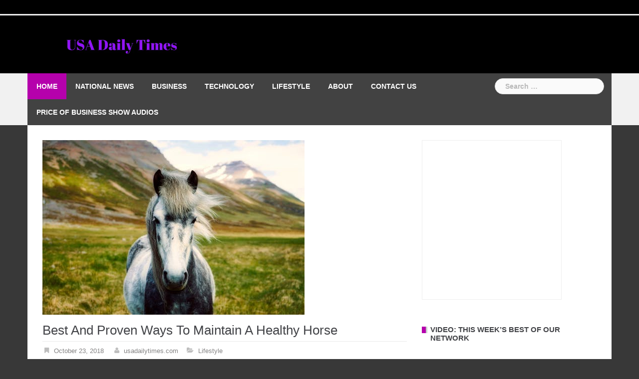

--- FILE ---
content_type: text/html; charset=UTF-8
request_url: https://usadailytimes.com/2018/10/23/best-and-proven-ways-to-maintain-a-healthy-horse/
body_size: 27120
content:
<!DOCTYPE html><html lang="en-US"><head><script data-no-optimize="1">var litespeed_docref=sessionStorage.getItem("litespeed_docref");litespeed_docref&&(Object.defineProperty(document,"referrer",{get:function(){return litespeed_docref}}),sessionStorage.removeItem("litespeed_docref"));</script> <meta charset="UTF-8"><meta name="viewport" content="width=device-width, initial-scale=1"><link rel="profile" href="http://gmpg.org/xfn/11"><link rel="pingback" href="https://usadailytimes.com/xmlrpc.php"><meta name='robots' content='index, follow, max-image-preview:large, max-snippet:-1, max-video-preview:-1' /><title>Best And Proven Ways To Maintain A Healthy Horse - USA Daily Times</title><link rel="canonical" href="https://usadailytimes.com/2018/10/23/best-and-proven-ways-to-maintain-a-healthy-horse/" /><meta property="og:locale" content="en_US" /><meta property="og:type" content="article" /><meta property="og:title" content="Best And Proven Ways To Maintain A Healthy Horse - USA Daily Times" /><meta property="og:description" content="Reading Time:  2 minutesEven when you perform everything right, the horses might sometime get sick. However, if you can treat your horses better every day, then chances of maintaining a healthy animal becomes [&hellip;]" /><meta property="og:url" content="https://usadailytimes.com/2018/10/23/best-and-proven-ways-to-maintain-a-healthy-horse/" /><meta property="og:site_name" content="USA Daily Times" /><meta property="article:publisher" content="https://www.facebook.com/KJPFB" /><meta property="article:published_time" content="2018-10-23T23:08:02+00:00" /><meta property="og:image" content="https://usadailytimes.com/wp-content/uploads/2018/10/pexels-photo-459124.jpeg" /><meta property="og:image:width" content="525" /><meta property="og:image:height" content="350" /><meta property="og:image:type" content="image/jpeg" /><meta name="author" content="usadailytimes.com" /><meta name="twitter:card" content="summary_large_image" /><meta name="twitter:creator" content="@KevinPriceLive" /><meta name="twitter:site" content="@KevinPriceLive" /><meta name="twitter:label1" content="Written by" /><meta name="twitter:data1" content="usadailytimes.com" /><meta name="twitter:label2" content="Est. reading time" /><meta name="twitter:data2" content="3 minutes" /> <script type="application/ld+json" class="yoast-schema-graph">{"@context":"https://schema.org","@graph":[{"@type":"Article","@id":"https://usadailytimes.com/2018/10/23/best-and-proven-ways-to-maintain-a-healthy-horse/#article","isPartOf":{"@id":"https://usadailytimes.com/2018/10/23/best-and-proven-ways-to-maintain-a-healthy-horse/"},"author":{"name":"usadailytimes.com","@id":"https://usadailytimes.com/#/schema/person/87270692a93583c52ed2962a465d88f2"},"headline":"Best And Proven Ways To Maintain A Healthy Horse","datePublished":"2018-10-23T23:08:02+00:00","mainEntityOfPage":{"@id":"https://usadailytimes.com/2018/10/23/best-and-proven-ways-to-maintain-a-healthy-horse/"},"wordCount":515,"publisher":{"@id":"https://usadailytimes.com/#organization"},"image":{"@id":"https://usadailytimes.com/2018/10/23/best-and-proven-ways-to-maintain-a-healthy-horse/#primaryimage"},"thumbnailUrl":"https://usadailytimes.com/wp-content/uploads/2018/10/pexels-photo-459124.jpeg","keywords":["food","Horse","vaccinated","vet"],"articleSection":["Lifestyle"],"inLanguage":"en-US"},{"@type":"WebPage","@id":"https://usadailytimes.com/2018/10/23/best-and-proven-ways-to-maintain-a-healthy-horse/","url":"https://usadailytimes.com/2018/10/23/best-and-proven-ways-to-maintain-a-healthy-horse/","name":"Best And Proven Ways To Maintain A Healthy Horse - USA Daily Times","isPartOf":{"@id":"https://usadailytimes.com/#website"},"primaryImageOfPage":{"@id":"https://usadailytimes.com/2018/10/23/best-and-proven-ways-to-maintain-a-healthy-horse/#primaryimage"},"image":{"@id":"https://usadailytimes.com/2018/10/23/best-and-proven-ways-to-maintain-a-healthy-horse/#primaryimage"},"thumbnailUrl":"https://usadailytimes.com/wp-content/uploads/2018/10/pexels-photo-459124.jpeg","datePublished":"2018-10-23T23:08:02+00:00","breadcrumb":{"@id":"https://usadailytimes.com/2018/10/23/best-and-proven-ways-to-maintain-a-healthy-horse/#breadcrumb"},"inLanguage":"en-US","potentialAction":[{"@type":"ReadAction","target":["https://usadailytimes.com/2018/10/23/best-and-proven-ways-to-maintain-a-healthy-horse/"]}]},{"@type":"ImageObject","inLanguage":"en-US","@id":"https://usadailytimes.com/2018/10/23/best-and-proven-ways-to-maintain-a-healthy-horse/#primaryimage","url":"https://usadailytimes.com/wp-content/uploads/2018/10/pexels-photo-459124.jpeg","contentUrl":"https://usadailytimes.com/wp-content/uploads/2018/10/pexels-photo-459124.jpeg","width":525,"height":350},{"@type":"BreadcrumbList","@id":"https://usadailytimes.com/2018/10/23/best-and-proven-ways-to-maintain-a-healthy-horse/#breadcrumb","itemListElement":[{"@type":"ListItem","position":1,"name":"Home","item":"https://usadailytimes.com/"},{"@type":"ListItem","position":2,"name":"Best And Proven Ways To Maintain A Healthy Horse"}]},{"@type":"WebSite","@id":"https://usadailytimes.com/#website","url":"https://usadailytimes.com/","name":"USA Daily Times","description":"The News You Want, When You Want It","publisher":{"@id":"https://usadailytimes.com/#organization"},"potentialAction":[{"@type":"SearchAction","target":{"@type":"EntryPoint","urlTemplate":"https://usadailytimes.com/?s={search_term_string}"},"query-input":{"@type":"PropertyValueSpecification","valueRequired":true,"valueName":"search_term_string"}}],"inLanguage":"en-US"},{"@type":"Organization","@id":"https://usadailytimes.com/#organization","name":"USA Daily Times","url":"https://usadailytimes.com/","logo":{"@type":"ImageObject","inLanguage":"en-US","@id":"https://usadailytimes.com/#/schema/logo/image/","url":"https://usadailytimes.com/wp-content/uploads/2022/04/USADT-LONG-1-300x37-1.jpg","contentUrl":"https://usadailytimes.com/wp-content/uploads/2022/04/USADT-LONG-1-300x37-1.jpg","width":300,"height":37,"caption":"USA Daily Times"},"image":{"@id":"https://usadailytimes.com/#/schema/logo/image/"},"sameAs":["https://www.facebook.com/KJPFB","https://x.com/KevinPriceLive","https://www.youtube.com/c/KevinPriceLive/videos"]},{"@type":"Person","@id":"https://usadailytimes.com/#/schema/person/87270692a93583c52ed2962a465d88f2","name":"usadailytimes.com","image":{"@type":"ImageObject","inLanguage":"en-US","@id":"https://usadailytimes.com/#/schema/person/image/","url":"https://usadailytimes.com/wp-content/litespeed/avatar/b419fdb6e572d809e6b41230f20cff3e.jpg?ver=1768549283","contentUrl":"https://usadailytimes.com/wp-content/litespeed/avatar/b419fdb6e572d809e6b41230f20cff3e.jpg?ver=1768549283","caption":"usadailytimes.com"},"description":"No articles on this site should be construed as the opinion of PriceofBusiness.com. Do your homework, get expert advice before following the advice on this or any other site.","url":"https://usadailytimes.com/author/usadailytimes-com/"}]}</script> <link rel='dns-prefetch' href='//www.googletagmanager.com' /><link rel="alternate" type="application/rss+xml" title="USA Daily Times &raquo; Feed" href="https://usadailytimes.com/feed/" /><link rel="alternate" type="application/rss+xml" title="USA Daily Times &raquo; Comments Feed" href="https://usadailytimes.com/comments/feed/" /><link rel="alternate" type="application/rss+xml" title="USA Daily Times &raquo; Best And Proven Ways To Maintain A Healthy Horse Comments Feed" href="https://usadailytimes.com/2018/10/23/best-and-proven-ways-to-maintain-a-healthy-horse/feed/" /><link rel="alternate" title="oEmbed (JSON)" type="application/json+oembed" href="https://usadailytimes.com/wp-json/oembed/1.0/embed?url=https%3A%2F%2Fusadailytimes.com%2F2018%2F10%2F23%2Fbest-and-proven-ways-to-maintain-a-healthy-horse%2F" /><link rel="alternate" title="oEmbed (XML)" type="text/xml+oembed" href="https://usadailytimes.com/wp-json/oembed/1.0/embed?url=https%3A%2F%2Fusadailytimes.com%2F2018%2F10%2F23%2Fbest-and-proven-ways-to-maintain-a-healthy-horse%2F&#038;format=xml" /><style id='wp-img-auto-sizes-contain-inline-css' type='text/css'>img:is([sizes=auto i],[sizes^="auto," i]){contain-intrinsic-size:3000px 1500px}
/*# sourceURL=wp-img-auto-sizes-contain-inline-css */</style><link data-optimized="2" rel="stylesheet" href="https://usadailytimes.com/wp-content/litespeed/css/dfa70858f13cc7701042c67f6de2cb03.css?ver=91ac9" /><style id='global-styles-inline-css' type='text/css'>:root{--wp--preset--aspect-ratio--square: 1;--wp--preset--aspect-ratio--4-3: 4/3;--wp--preset--aspect-ratio--3-4: 3/4;--wp--preset--aspect-ratio--3-2: 3/2;--wp--preset--aspect-ratio--2-3: 2/3;--wp--preset--aspect-ratio--16-9: 16/9;--wp--preset--aspect-ratio--9-16: 9/16;--wp--preset--color--black: #000000;--wp--preset--color--cyan-bluish-gray: #abb8c3;--wp--preset--color--white: #ffffff;--wp--preset--color--pale-pink: #f78da7;--wp--preset--color--vivid-red: #cf2e2e;--wp--preset--color--luminous-vivid-orange: #ff6900;--wp--preset--color--luminous-vivid-amber: #fcb900;--wp--preset--color--light-green-cyan: #7bdcb5;--wp--preset--color--vivid-green-cyan: #00d084;--wp--preset--color--pale-cyan-blue: #8ed1fc;--wp--preset--color--vivid-cyan-blue: #0693e3;--wp--preset--color--vivid-purple: #9b51e0;--wp--preset--gradient--vivid-cyan-blue-to-vivid-purple: linear-gradient(135deg,rgb(6,147,227) 0%,rgb(155,81,224) 100%);--wp--preset--gradient--light-green-cyan-to-vivid-green-cyan: linear-gradient(135deg,rgb(122,220,180) 0%,rgb(0,208,130) 100%);--wp--preset--gradient--luminous-vivid-amber-to-luminous-vivid-orange: linear-gradient(135deg,rgb(252,185,0) 0%,rgb(255,105,0) 100%);--wp--preset--gradient--luminous-vivid-orange-to-vivid-red: linear-gradient(135deg,rgb(255,105,0) 0%,rgb(207,46,46) 100%);--wp--preset--gradient--very-light-gray-to-cyan-bluish-gray: linear-gradient(135deg,rgb(238,238,238) 0%,rgb(169,184,195) 100%);--wp--preset--gradient--cool-to-warm-spectrum: linear-gradient(135deg,rgb(74,234,220) 0%,rgb(151,120,209) 20%,rgb(207,42,186) 40%,rgb(238,44,130) 60%,rgb(251,105,98) 80%,rgb(254,248,76) 100%);--wp--preset--gradient--blush-light-purple: linear-gradient(135deg,rgb(255,206,236) 0%,rgb(152,150,240) 100%);--wp--preset--gradient--blush-bordeaux: linear-gradient(135deg,rgb(254,205,165) 0%,rgb(254,45,45) 50%,rgb(107,0,62) 100%);--wp--preset--gradient--luminous-dusk: linear-gradient(135deg,rgb(255,203,112) 0%,rgb(199,81,192) 50%,rgb(65,88,208) 100%);--wp--preset--gradient--pale-ocean: linear-gradient(135deg,rgb(255,245,203) 0%,rgb(182,227,212) 50%,rgb(51,167,181) 100%);--wp--preset--gradient--electric-grass: linear-gradient(135deg,rgb(202,248,128) 0%,rgb(113,206,126) 100%);--wp--preset--gradient--midnight: linear-gradient(135deg,rgb(2,3,129) 0%,rgb(40,116,252) 100%);--wp--preset--font-size--small: 13px;--wp--preset--font-size--medium: 20px;--wp--preset--font-size--large: 36px;--wp--preset--font-size--x-large: 42px;--wp--preset--spacing--20: 0.44rem;--wp--preset--spacing--30: 0.67rem;--wp--preset--spacing--40: 1rem;--wp--preset--spacing--50: 1.5rem;--wp--preset--spacing--60: 2.25rem;--wp--preset--spacing--70: 3.38rem;--wp--preset--spacing--80: 5.06rem;--wp--preset--shadow--natural: 6px 6px 9px rgba(0, 0, 0, 0.2);--wp--preset--shadow--deep: 12px 12px 50px rgba(0, 0, 0, 0.4);--wp--preset--shadow--sharp: 6px 6px 0px rgba(0, 0, 0, 0.2);--wp--preset--shadow--outlined: 6px 6px 0px -3px rgb(255, 255, 255), 6px 6px rgb(0, 0, 0);--wp--preset--shadow--crisp: 6px 6px 0px rgb(0, 0, 0);}:where(.is-layout-flex){gap: 0.5em;}:where(.is-layout-grid){gap: 0.5em;}body .is-layout-flex{display: flex;}.is-layout-flex{flex-wrap: wrap;align-items: center;}.is-layout-flex > :is(*, div){margin: 0;}body .is-layout-grid{display: grid;}.is-layout-grid > :is(*, div){margin: 0;}:where(.wp-block-columns.is-layout-flex){gap: 2em;}:where(.wp-block-columns.is-layout-grid){gap: 2em;}:where(.wp-block-post-template.is-layout-flex){gap: 1.25em;}:where(.wp-block-post-template.is-layout-grid){gap: 1.25em;}.has-black-color{color: var(--wp--preset--color--black) !important;}.has-cyan-bluish-gray-color{color: var(--wp--preset--color--cyan-bluish-gray) !important;}.has-white-color{color: var(--wp--preset--color--white) !important;}.has-pale-pink-color{color: var(--wp--preset--color--pale-pink) !important;}.has-vivid-red-color{color: var(--wp--preset--color--vivid-red) !important;}.has-luminous-vivid-orange-color{color: var(--wp--preset--color--luminous-vivid-orange) !important;}.has-luminous-vivid-amber-color{color: var(--wp--preset--color--luminous-vivid-amber) !important;}.has-light-green-cyan-color{color: var(--wp--preset--color--light-green-cyan) !important;}.has-vivid-green-cyan-color{color: var(--wp--preset--color--vivid-green-cyan) !important;}.has-pale-cyan-blue-color{color: var(--wp--preset--color--pale-cyan-blue) !important;}.has-vivid-cyan-blue-color{color: var(--wp--preset--color--vivid-cyan-blue) !important;}.has-vivid-purple-color{color: var(--wp--preset--color--vivid-purple) !important;}.has-black-background-color{background-color: var(--wp--preset--color--black) !important;}.has-cyan-bluish-gray-background-color{background-color: var(--wp--preset--color--cyan-bluish-gray) !important;}.has-white-background-color{background-color: var(--wp--preset--color--white) !important;}.has-pale-pink-background-color{background-color: var(--wp--preset--color--pale-pink) !important;}.has-vivid-red-background-color{background-color: var(--wp--preset--color--vivid-red) !important;}.has-luminous-vivid-orange-background-color{background-color: var(--wp--preset--color--luminous-vivid-orange) !important;}.has-luminous-vivid-amber-background-color{background-color: var(--wp--preset--color--luminous-vivid-amber) !important;}.has-light-green-cyan-background-color{background-color: var(--wp--preset--color--light-green-cyan) !important;}.has-vivid-green-cyan-background-color{background-color: var(--wp--preset--color--vivid-green-cyan) !important;}.has-pale-cyan-blue-background-color{background-color: var(--wp--preset--color--pale-cyan-blue) !important;}.has-vivid-cyan-blue-background-color{background-color: var(--wp--preset--color--vivid-cyan-blue) !important;}.has-vivid-purple-background-color{background-color: var(--wp--preset--color--vivid-purple) !important;}.has-black-border-color{border-color: var(--wp--preset--color--black) !important;}.has-cyan-bluish-gray-border-color{border-color: var(--wp--preset--color--cyan-bluish-gray) !important;}.has-white-border-color{border-color: var(--wp--preset--color--white) !important;}.has-pale-pink-border-color{border-color: var(--wp--preset--color--pale-pink) !important;}.has-vivid-red-border-color{border-color: var(--wp--preset--color--vivid-red) !important;}.has-luminous-vivid-orange-border-color{border-color: var(--wp--preset--color--luminous-vivid-orange) !important;}.has-luminous-vivid-amber-border-color{border-color: var(--wp--preset--color--luminous-vivid-amber) !important;}.has-light-green-cyan-border-color{border-color: var(--wp--preset--color--light-green-cyan) !important;}.has-vivid-green-cyan-border-color{border-color: var(--wp--preset--color--vivid-green-cyan) !important;}.has-pale-cyan-blue-border-color{border-color: var(--wp--preset--color--pale-cyan-blue) !important;}.has-vivid-cyan-blue-border-color{border-color: var(--wp--preset--color--vivid-cyan-blue) !important;}.has-vivid-purple-border-color{border-color: var(--wp--preset--color--vivid-purple) !important;}.has-vivid-cyan-blue-to-vivid-purple-gradient-background{background: var(--wp--preset--gradient--vivid-cyan-blue-to-vivid-purple) !important;}.has-light-green-cyan-to-vivid-green-cyan-gradient-background{background: var(--wp--preset--gradient--light-green-cyan-to-vivid-green-cyan) !important;}.has-luminous-vivid-amber-to-luminous-vivid-orange-gradient-background{background: var(--wp--preset--gradient--luminous-vivid-amber-to-luminous-vivid-orange) !important;}.has-luminous-vivid-orange-to-vivid-red-gradient-background{background: var(--wp--preset--gradient--luminous-vivid-orange-to-vivid-red) !important;}.has-very-light-gray-to-cyan-bluish-gray-gradient-background{background: var(--wp--preset--gradient--very-light-gray-to-cyan-bluish-gray) !important;}.has-cool-to-warm-spectrum-gradient-background{background: var(--wp--preset--gradient--cool-to-warm-spectrum) !important;}.has-blush-light-purple-gradient-background{background: var(--wp--preset--gradient--blush-light-purple) !important;}.has-blush-bordeaux-gradient-background{background: var(--wp--preset--gradient--blush-bordeaux) !important;}.has-luminous-dusk-gradient-background{background: var(--wp--preset--gradient--luminous-dusk) !important;}.has-pale-ocean-gradient-background{background: var(--wp--preset--gradient--pale-ocean) !important;}.has-electric-grass-gradient-background{background: var(--wp--preset--gradient--electric-grass) !important;}.has-midnight-gradient-background{background: var(--wp--preset--gradient--midnight) !important;}.has-small-font-size{font-size: var(--wp--preset--font-size--small) !important;}.has-medium-font-size{font-size: var(--wp--preset--font-size--medium) !important;}.has-large-font-size{font-size: var(--wp--preset--font-size--large) !important;}.has-x-large-font-size{font-size: var(--wp--preset--font-size--x-large) !important;}
/*# sourceURL=global-styles-inline-css */</style><style id='classic-theme-styles-inline-css' type='text/css'>/*! This file is auto-generated */
.wp-block-button__link{color:#fff;background-color:#32373c;border-radius:9999px;box-shadow:none;text-decoration:none;padding:calc(.667em + 2px) calc(1.333em + 2px);font-size:1.125em}.wp-block-file__button{background:#32373c;color:#fff;text-decoration:none}
/*# sourceURL=/wp-includes/css/classic-themes.min.css */</style><style id='newsanchor-style-inline-css' type='text/css'>.site-title { font-size:26px; }
.site-description { font-size:16px; }
h1 { font-size:52px; }
h2 { font-size:42px; }
h3 { font-size:32px; }
h4 { font-size:25px; }
h5 { font-size:20px; }
h6 { font-size:18px; }
body { font-size:16px; }
.site-title a,.site-title a:hover,.roll-title a:hover,.lastest-posts .content-left h3 a:hover,.lastest-posts .content-right h3 a:hover,.activity span a:hover,.activity span a:hover:before,.recent_posts_b .post h3 a:hover,.recent_posts_b .sub-post .content h3 a:hover,.recent_posts_b .sub-post .date a:hover,.recent_posts_b.type2 .sub-post h3 a:hover,.video-post .content h3 a:hover,.social-navigation li a:hover,a,.btn-menu:hover:before,.post-item .content-entry h3 a:hover,.site-main .content-entry h3 a:hover,.newsanchor_recent_posts_widget ul h3 a:hover,.newsanchor_recent_posts_widget ul .date a:hover,.tabs .comments p a:hover,.tabs .pop-posts .text h3 a:hover,.tabs .pop-posts .text .date a:hover,.widget-socials .socials li a:hover,.widget-most-popular h3 a:hover,.widget-categories li a:hover,.single .meta-post span a:hover,.single .meta-post span a:hover:before,.single .related-posts .content h3 a:hover,.single .related-posts .date a:hover,.comments-list .comment-text .author a:hover,.footer-widgets .widget-list li a:hover,.top-header .toplink li a:hover { color:#b501ac}
.roll-posts-carousel .item:hover .text-over,.roll-posts-carousel .owl-nav [class*=owl-],.roll-contact-form .send-wrap input,.roll-title:after,#mainnav ul .top-menu-item-1:hover,button,input[type="button"],input[type="reset"],input[type="submit"],.preloader .pre-bounce1,.preloader .pre-bounce2,#mainnav > ul > li:first-of-type,#login-modal .submit-login input,#signup-modal .submit-login input,.sidebar .widget-title:before,.tabs .menu-tab li.active a:after,.widget-subscribe #subscribe-button,.single .tags-post a:hover,.single .share-post .socials a,.comment-respond .submit-comment input,.footer-widgets .widget-social .social-list a:hover,.tagcloud a:hover,.go-top,.search-header .mobi-searchform { background-color:#b501ac}
blockquote,.tagcloud a:hover { border-color:#b501ac}
.site-description { color:#0066bf}
.top-header,.main-header { background-color:#000000}
.bottom-header .header-nav { background-color:#424242;}
#mainnav ul .top-menu-item-2:hover { background-color:#fe2d18;}
#mainnav ul .top-menu-item-3:hover { background-color:#91ce29;}
#mainnav ul .top-menu-item-4:hover { background-color:#ff9600;}
#mainnav ul .top-menu-item-5:hover { background-color:#b22234;}
#mainnav ul .top-menu-item-0:hover { background-color:#c71c77;}
body { color:#2b2b2b}
.site-info { background-color:#1e1e1e}
.footer-widgets.widget-area,.footer-widgets.widget-area a { color:#949494}
.footer-widgets { background-color:#222}

/*# sourceURL=newsanchor-style-inline-css */</style> <script type="litespeed/javascript" data-src="https://usadailytimes.com/wp-includes/js/jquery/jquery.min.js" id="jquery-core-js"></script> <link rel="https://api.w.org/" href="https://usadailytimes.com/wp-json/" /><link rel="alternate" title="JSON" type="application/json" href="https://usadailytimes.com/wp-json/wp/v2/posts/3985" /><link rel="EditURI" type="application/rsd+xml" title="RSD" href="https://usadailytimes.com/xmlrpc.php?rsd" /><meta name="generator" content="WordPress 6.9" /><link rel='shortlink' href='https://usadailytimes.com/?p=3985' /><meta name="generator" content="Site Kit by Google 1.170.0" /><script type="litespeed/javascript" data-src="https://pagead2.googlesyndication.com/pagead/js/adsbygoogle.js?client=ca-pub-5548362559495020" crossorigin="anonymous"></script> <style type='text/css'>.rp4wp-related-posts ul{width:100%;padding:0;margin:0;float:left;}
.rp4wp-related-posts ul>li{list-style:none;padding:0;margin:0;padding-bottom:20px;clear:both;}
.rp4wp-related-posts ul>li>p{margin:0;padding:0;}
.rp4wp-related-post-image{width:35%;padding-right:25px;-moz-box-sizing:border-box;-webkit-box-sizing:border-box;box-sizing:border-box;float:left;}</style><!--[if lt IE 9]> <script src="https://usadailytimes.com/wp-content/themes/newsanchor/js/html5shiv.js"></script> <![endif]--><style type="text/css">.recentcomments a{display:inline !important;padding:0 !important;margin:0 !important;}</style><style type="text/css" id="custom-background-css">body.custom-background { background-color: #383838; }</style><link rel="icon" href="https://usadailytimes.com/wp-content/uploads/2017/10/cropped-news-logo-free-32x32.jpg" sizes="32x32" /><link rel="icon" href="https://usadailytimes.com/wp-content/uploads/2017/10/cropped-news-logo-free-192x192.jpg" sizes="192x192" /><link rel="apple-touch-icon" href="https://usadailytimes.com/wp-content/uploads/2017/10/cropped-news-logo-free-180x180.jpg" /><meta name="msapplication-TileImage" content="https://usadailytimes.com/wp-content/uploads/2017/10/cropped-news-logo-free-270x270.jpg" /> <script type="litespeed/javascript">var pm_pid="23104-961bd9cb"</script></head><body class="wp-singular post-template-default single single-post postid-3985 single-format-standard custom-background wp-theme-newsanchor group-blog"><div id="page" class="hfeed site">
<a class="skip-link screen-reader-text" href="#content">Skip to content</a><header id="header" class="header"><div class="top-header"><div class="container"><nav class="social-navigation clearfix"><div class="menu-main-navigation-container"><ul id="menu-main-navigation" class="menu clearfix"><li id="menu-item-17" class="menu-item menu-item-type-post_type menu-item-object-page menu-item-17"><a href="https://usadailytimes.com"><span class="screen-reader-text">Home</span></a></li><li id="menu-item-62" class="menu-item menu-item-type-taxonomy menu-item-object-category menu-item-62"><a href="https://usadailytimes.com/category/national-news/"><span class="screen-reader-text">National News</span></a></li><li id="menu-item-60" class="menu-item menu-item-type-taxonomy menu-item-object-category menu-item-60"><a href="https://usadailytimes.com/category/business/"><span class="screen-reader-text">Business</span></a></li><li id="menu-item-67" class="menu-item menu-item-type-taxonomy menu-item-object-category menu-item-67"><a href="https://usadailytimes.com/category/technology/"><span class="screen-reader-text">Technology</span></a></li><li id="menu-item-61" class="menu-item menu-item-type-taxonomy menu-item-object-category current-post-ancestor current-menu-parent current-post-parent menu-item-61"><a href="https://usadailytimes.com/category/lifestyle/"><span class="screen-reader-text">Lifestyle</span></a></li><li id="menu-item-16" class="menu-item menu-item-type-post_type menu-item-object-page menu-item-16"><a href="https://usadailytimes.com/about/"><span class="screen-reader-text">About</span></a></li><li id="menu-item-15" class="menu-item menu-item-type-post_type menu-item-object-page menu-item-15"><a href="https://usadailytimes.com/contact-us/"><span class="screen-reader-text">Contact Us</span></a></li><li id="menu-item-22" class="menu-item menu-item-type-post_type menu-item-object-page menu-item-22"><a href="https://usadailytimes.com/price-of-business-show-audios/"><span class="screen-reader-text">Price of Business Show Audios</span></a></li></ul></div></nav></div></div><div class="main-header"><div class="container"><div class="row"><div class="col-md-4"><div id="logo" class="logo">
<a href="https://usadailytimes.com/" title="USA Daily Times"><img data-lazyloaded="1" src="[data-uri]" width="728" height="90" class="site-logo" data-src="https://usadailytimes.com/wp-content/uploads/2018/05/USADT-LONG-1.jpg" alt="USA Daily Times" /></a></div></div></div></div></div><div class="bottom-header"><div class="container"><div class="row"><div class="col-md-12"><div class="header-nav clearfix"><div class="btn-menu"></div><nav id="mainnav" class="mainnav"><ul id="primary-menu" class="clearfix"><li class="menu-item menu-item-type-post_type menu-item-object-page menu-item-17 top-menu-item-1"><a href="https://usadailytimes.com">Home</a></li><li class="menu-item menu-item-type-taxonomy menu-item-object-category menu-item-62 top-menu-item-2"><a href="https://usadailytimes.com/category/national-news/">National News</a></li><li class="menu-item menu-item-type-taxonomy menu-item-object-category menu-item-60 top-menu-item-3"><a href="https://usadailytimes.com/category/business/">Business</a></li><li class="menu-item menu-item-type-taxonomy menu-item-object-category menu-item-67 top-menu-item-4"><a href="https://usadailytimes.com/category/technology/">Technology</a></li><li class="menu-item menu-item-type-taxonomy menu-item-object-category current-post-ancestor current-menu-parent current-post-parent menu-item-61 top-menu-item-5"><a href="https://usadailytimes.com/category/lifestyle/">Lifestyle</a></li><li class="menu-item menu-item-type-post_type menu-item-object-page menu-item-16 top-menu-item-0"><a href="https://usadailytimes.com/about/">About</a></li><li class="menu-item menu-item-type-post_type menu-item-object-page menu-item-15 top-menu-item-1"><a href="https://usadailytimes.com/contact-us/">Contact Us</a></li><li class="menu-item menu-item-type-post_type menu-item-object-page menu-item-22 top-menu-item-2"><a href="https://usadailytimes.com/price-of-business-show-audios/">Price of Business Show Audios</a></li></ul></nav><div class="search-header"><form role="search" method="get" class="search-form" action="https://usadailytimes.com/">
<label>
<span class="screen-reader-text">Search for:</span>
<input type="search" class="search-field" placeholder="Search &hellip;" value="" name="s" />
</label>
<input type="submit" class="search-submit" value="Search" /></form></div></div></div></div></div></div></header><div class="page-content"><div class="container content-wrapper"><div class="row"><div id="primary" class="content-area col-md-8 "><main id="main" class="site-main" role="main"><article id="post-3985" class="post-3985 post type-post status-publish format-standard has-post-thumbnail hentry category-lifestyle tag-food tag-horse tag-vaccinated tag-vet clearfix"><div class="entry-thumb">
<img data-lazyloaded="1" src="[data-uri]" width="525" height="350" data-src="https://usadailytimes.com/wp-content/uploads/2018/10/pexels-photo-459124.jpeg" class="attachment-newsanchor-large-thumb size-newsanchor-large-thumb wp-post-image" alt="" decoding="async" fetchpriority="high" data-srcset="https://usadailytimes.com/wp-content/uploads/2018/10/pexels-photo-459124.jpeg 525w, https://usadailytimes.com/wp-content/uploads/2018/10/pexels-photo-459124-300x200.jpeg 300w, https://usadailytimes.com/wp-content/uploads/2018/10/pexels-photo-459124-435x290.jpeg 435w" data-sizes="(max-width: 525px) 100vw, 525px" /></div><header class="entry-header"><h1 class="single-title">Best And Proven Ways To Maintain A Healthy Horse</h1><div class="meta-post">
<span class="posted-on date"><a href="https://usadailytimes.com/2018/10/23/best-and-proven-ways-to-maintain-a-healthy-horse/" rel="bookmark"><time class="entry-date published updated" datetime="2018-10-23T18:08:02-05:00">October 23, 2018</time></a></span><span class="byline"> <span class="author vcard"><a class="url fn n" href="https://usadailytimes.com/author/usadailytimes-com/">usadailytimes.com</a></span></span><span class="categories"> <a href="https://usadailytimes.com/category/lifestyle/" rel="category tag">Lifestyle</a></span></div></header><div class="entry-content">
<span class="span-reading-time rt-reading-time" style="display: block;"><span class="rt-label rt-prefix">Reading Time: </span> <span class="rt-time"> 2</span> <span class="rt-label rt-postfix">minutes</span></span><p>Even when you perform everything right, the horses might sometime get sick. However, if you can treat your horses better every day, then chances of maintaining a healthy animal becomes high. There are some top 10 points for you to address, when you are actually planning to keep your horses happy.</p><p><strong>Try to minimize stress as much as possible:</strong></p><p>Horses are always known to be watchful creatures and some of them are downright nervous. On the other hand, horses are way more prone to some extra stress than lot of other creatures. So, make sure to keep some points handy for a better animal. For some extra advices, you can always visit <a href="https://www.tvg.com/">TVG</a> for a change.</p><ul><li>Don’t even ask your horse to live without another companion. If you cannot afford more than one, then you can board a friend’s horse on property.</li><li>Always be patient whenever you are riding a horse or training her and try to seek professional help if you can.</li><li>Do not forget to try seeing the world from y our animal’s perspective sometimes. You have to understand horses to maintain its health more.</li><li>You can also try preparing your horses for new experiences by just slowly introducing her to new sports or adventures.</li><li>Give her time to be horse. Give her time for unwinding and also to hang out a bit. Give them the time to do what they are born to do, like grazing, being around other horses, running and rolling in pasture or big paddock.</li></ul><p><strong>Go for annual vet exam:</strong></p><p>Whenever money is tight, the first thing that most horse owners might give up is having well-horse exam on a yearly count. After all, in case the horse is feeling fine then why have the vet come out yet? Just like you need annual checkups, your horse does too. Your horse might seem healthy, but it is your vet who can determine whether it has any problem lurking or not.</p><p><strong>Get vaccinated annually:</strong></p><p>As you are the owner of the horse, you have to get the animal vaccinated annually for some of the major diseases. Some of those are Influenza, tetanus, Equine encephalomyelitis and even West Nile Virus. You might even ask your vets for any other recommendations which are specified to your area of county and also depending on the circumstances of your horse.</p><p><strong>Get to feed quality food:</strong></p><p>If you really want your animal to feel healthy then you have to feed it with <a href="https://www.wikihow.com/Take-Care-of-Your-Horse">good and quality food</a>. Horses are in need of roughage for staying healthy and that’s what you need to present her with. You might sometimes get the urge to pay your horse some cheap quality hay, but don’t do that if you love your animal. Going for the commercial feed or low-end grain might not turn out to be healthy for your animal.</p><p>Make sure to follow these points and you might end up with quality ways to prove that you are maintaining a happy and healthy horse for sure.</p><div class="bc_random_banner" data-id="5" data-url="https://usadailytimes.com/wp-admin/admin-ajax.php?action=bc_rb_ads_click&#038;nonce=4d7ff43883"><a  href="https://dailytelegraphusa.com/" title="DTUSA random ad"><img data-lazyloaded="1" src="[data-uri]" width="728" height="90" decoding="async" data-src="https://usadailytimes.com/wp-content/uploads/2025/05/DTUSA-random-ad.png?v=912637"  title="DTUSA random ad"/></a></div><style>.huge-it-share-buttons {
				border:0px solid #0FB5D6;
				border-radius:5px;
				background:#3BD8FF;
			 text-align:left; 									}

			#huge-it-share-buttons-top {margin-bottom:0px;}
			#huge-it-share-buttons-bottom {margin-top:0px;}

			.huge-it-share-buttons h3 {
				font-size:25px ;
				font-family:Arial,Helvetica Neue,Helvetica,sans-serif;
				color:#666666;

			display:block;				line-height:25px ;

			 text-align:left; 									}

			.huge-it-share-buttons ul {
			 float:left; 									}

			.huge-it-share-buttons ul li {
				margin-left:3px;
				margin-right:3px;
				padding:0px;
				border:0px ridge #E6354C;
				border-radius:11px;
				background-color:#14CC9B;
			}

			.huge-it-share-buttons ul li #backforunical3985 {
				border-bottom: 0;
				background-image:url('https://usadailytimes.com/wp-content/plugins/wp-share-buttons/Front_end/../images/buttons.30.png');
				width:30px;
				height:30px;
			}

			.front-shares-count {
				position: absolute;
				text-align: center;
				display: block;
			}

			.shares_size20 .front-shares-count {
				font-size: 10px;
				top: 10px;
				width: 20px;
			}

			.shares_size30 .front-shares-count {
				font-size: 11px;
				top: 15px;
				width: 30px;
			}

			.shares_size40 .front-shares-count {
				font-size: 12px;
				top: 21px;
				width: 40px;
			}</style><div id="huge-it-share-buttons-top" class="huge-it-share-buttons nobackground"><h3>Share This:</h3><ul class="huge-it-share-buttons-list "><li class="nobackground " ><a id="backforunical3985" href="https://www.facebook.com/sharer/sharer.php?u=usadailytimes.com/2018/10/23/best-and-proven-ways-to-maintain-a-healthy-horse/"  onclick="javascript:void window.open('https://www.facebook.com/sharer/sharer.php?u=usadailytimes.com/2018/10/23/best-and-proven-ways-to-maintain-a-healthy-horse/','1410949501326','width=700,height=500,toolbar=0,menubar=0,location=0,status=1,scrollbars=1,resizable=1,left=0,top=0');return false;" style="background-position: -0px -120px "></a></li><li class="nobackground " ><a id="backforunical3985" href="https://twitter.com/share?status=usadailytimes.com/2018/10/23/best-and-proven-ways-to-maintain-a-healthy-horse/&text=Best And Proven Ways To Maintain A Healthy Horse"  onclick="javascript:void window.open('https://twitter.com/share?status=usadailytimes.com/2018/10/23/best-and-proven-ways-to-maintain-a-healthy-horse/&text=Best And Proven Ways To Maintain A Healthy Horse','1410949501326','width=700,height=500,toolbar=0,menubar=0,location=0,status=1,scrollbars=1,resizable=1,left=0,top=0');return false;" style="background-position: -30px -120px "></a></li><li class="nobackground " ><a id="backforunical3985" href="http://www.pinterest.com/pin/create/button/?url=usadailytimes.com/2018/10/23/best-and-proven-ways-to-maintain-a-healthy-horse/&media=https://usadailytimes.com/wp-content/uploads/2018/10/pexels-photo-459124.jpeg&description=Best And Proven Ways To Maintain A Healthy Horse"  onclick="javascript:void window.open('http://www.pinterest.com/pin/create/button/?url=usadailytimes.com/2018/10/23/best-and-proven-ways-to-maintain-a-healthy-horse/&media=https://usadailytimes.com/wp-content/uploads/2018/10/pexels-photo-459124.jpeg&description=Best And Proven Ways To Maintain A Healthy Horse','1410949501326','width=700,height=500,toolbar=0,menubar=0,location=0,status=1,scrollbars=1,resizable=1,left=0,top=0');return false;" style="background-position: -60px -120px "></a></li><li class="nobackground " ><a id="backforunical3985" href="https://plus.google.com/share?url=usadailytimes.com/2018/10/23/best-and-proven-ways-to-maintain-a-healthy-horse/"  onclick="javascript:void window.open('https://plus.google.com/share?url=usadailytimes.com/2018/10/23/best-and-proven-ways-to-maintain-a-healthy-horse/','1410949501326','width=700,height=500,toolbar=0,menubar=0,location=0,status=1,scrollbars=1,resizable=1,left=0,top=0');return false;" style="background-position: -90px -120px "></a></li><li class="nobackground " ><a id="backforunical3985" href="https://www.linkedin.com/shareArticle?title=Best And Proven Ways To Maintain A Healthy Horse&mini=true&url=https://usadailytimes.com/2018/10/23/best-and-proven-ways-to-maintain-a-healthy-horse/"  onclick="javascript:void window.open('https://www.linkedin.com/shareArticle?title=Best And Proven Ways To Maintain A Healthy Horse&mini=true&url=https://usadailytimes.com/2018/10/23/best-and-proven-ways-to-maintain-a-healthy-horse/','1410949501326','width=700,height=500,toolbar=0,menubar=0,location=0,status=1,scrollbars=1,resizable=1,left=0,top=0');return false;" style="background-position: -120px -120px "></a></li><li class="nobackground " ><a id="backforunical3985" href="https://www.tumblr.com/share/link?url=usadailytimes.com/2018/10/23/best-and-proven-ways-to-maintain-a-healthy-horse/&name=Best And Proven Ways To Maintain A Healthy Horse"  onclick="javascript:void window.open('https://www.tumblr.com/share/link?url=usadailytimes.com/2018/10/23/best-and-proven-ways-to-maintain-a-healthy-horse/&name=Best And Proven Ways To Maintain A Healthy Horse','1410949501326','width=700,height=500,toolbar=0,menubar=0,location=0,status=1,scrollbars=1,resizable=1,left=0,top=0');return false;" style="background-position: -150px -120px "></a></li><li class="nobackground " ><a id="backforunical3985" href="http://digg.com/submit?phase=2&url=usadailytimes.com/2018/10/23/best-and-proven-ways-to-maintain-a-healthy-horse/&title=Best And Proven Ways To Maintain A Healthy Horse"  onclick="javascript:void window.open('http://digg.com/submit?phase=2&url=usadailytimes.com/2018/10/23/best-and-proven-ways-to-maintain-a-healthy-horse/&title=Best And Proven Ways To Maintain A Healthy Horse','1410949501326','width=700,height=500,toolbar=0,menubar=0,location=0,status=1,scrollbars=1,resizable=1,left=0,top=0');return false;" style="background-position: -180px -120px "></a></li><li class="nobackground " ><a id="backforunical3985" href="http://www.stumbleupon.com/submit?url=usadailytimes.com/2018/10/23/best-and-proven-ways-to-maintain-a-healthy-horse/&title=Best And Proven Ways To Maintain A Healthy Horse"  onclick="javascript:void window.open('http://www.stumbleupon.com/submit?url=usadailytimes.com/2018/10/23/best-and-proven-ways-to-maintain-a-healthy-horse/&title=Best And Proven Ways To Maintain A Healthy Horse','1410949501326','width=700,height=500,toolbar=0,menubar=0,location=0,status=1,scrollbars=1,resizable=1,left=0,top=0');return false;" style="background-position: -210px -120px "></a></li><li class="nobackground " ><a id="backforunical3985" href="https://myspace.com/post?l=3&u=usadailytimes.com/2018/10/23/best-and-proven-ways-to-maintain-a-healthy-horse/"  onclick="javascript:void window.open('https://myspace.com/post?l=3&u=usadailytimes.com/2018/10/23/best-and-proven-ways-to-maintain-a-healthy-horse/','1410949501326','width=700,height=500,toolbar=0,menubar=0,location=0,status=1,scrollbars=1,resizable=1,left=0,top=0');return false;" style="background-position: -240px -120px "></a></li><li class="nobackground " ><a id="backforunical3985" href="http://vk.com/share.php?url=usadailytimes.com/2018/10/23/best-and-proven-ways-to-maintain-a-healthy-horse/&title=Best And Proven Ways To Maintain A Healthy Horse"  onclick="javascript:void window.open('http://vk.com/share.php?url=usadailytimes.com/2018/10/23/best-and-proven-ways-to-maintain-a-healthy-horse/&title=Best And Proven Ways To Maintain A Healthy Horse','1410949501326','width=700,height=500,toolbar=0,menubar=0,location=0,status=1,scrollbars=1,resizable=1,left=0,top=0');return false;" style="background-position: -270px -120px "></a></li><li class="none nobackground " ><a id="backforunical3985" href="http://www.reddit.com/submit?url=usadailytimes.com/2018/10/23/best-and-proven-ways-to-maintain-a-healthy-horse/&title=Best And Proven Ways To Maintain A Healthy Horse"  onclick="javascript:void window.open('http://www.reddit.com/submit?url=usadailytimes.com/2018/10/23/best-and-proven-ways-to-maintain-a-healthy-horse/&title=Best And Proven Ways To Maintain A Healthy Horse','1410949501326','width=700,height=500,toolbar=0,menubar=0,location=0,status=1,scrollbars=1,resizable=1,left=0,top=0');return false;" style="background-position: -300px -120px "></a></li><li class="none nobackground " ><a id="backforunical3985" href="http://www.bebo.com/c/share?Url=usadailytimes.com/2018/10/23/best-and-proven-ways-to-maintain-a-healthy-horse/"  onclick="javascript:void window.open('http://www.bebo.com/c/share?Url=usadailytimes.com/2018/10/23/best-and-proven-ways-to-maintain-a-healthy-horse/','1410949501326','width=700,height=500,toolbar=0,menubar=0,location=0,status=1,scrollbars=1,resizable=1,left=0,top=0');return false;" style="background-position: -330px -120px "></a></li><li class="none nobackground " ><a id="backforunical3985" href="https://delicious.com/save?v=5&noui&jump=close&url=usadailytimes.com/2018/10/23/best-and-proven-ways-to-maintain-a-healthy-horse/&title=Best And Proven Ways To Maintain A Healthy Horse"  onclick="javascript:void window.open('https://delicious.com/save?v=5&noui&jump=close&url=usadailytimes.com/2018/10/23/best-and-proven-ways-to-maintain-a-healthy-horse/&title=Best And Proven Ways To Maintain A Healthy Horse','1410949501326','width=700,height=500,toolbar=0,menubar=0,location=0,status=1,scrollbars=1,resizable=1,left=0,top=0');return false;" style="background-position: -360px -120px "></a></li><li class="none nobackground " ><a id="backforunical3985" href="http://www.odnoklassniki.ru/dk?st.cmd=addShare&st.s=2&st.noresize=on&st._surl=usadailytimes.com/2018/10/23/best-and-proven-ways-to-maintain-a-healthy-horse/"  onclick="javascript:void window.open('http://www.odnoklassniki.ru/dk?st.cmd=addShare&st.s=2&st.noresize=on&st._surl=usadailytimes.com/2018/10/23/best-and-proven-ways-to-maintain-a-healthy-horse/','1410949501326','width=700,height=500,toolbar=0,menubar=0,location=0,status=1,scrollbars=1,resizable=1,left=0,top=0');return false;" style="background-position: -390px -120px "></a></li><li class="none nobackground " ><a id="backforunical3985" href="http://sns.qzone.qq.com/cgi-bin/qzshare/cgi_qzshare_onekey?url=usadailytimes.com/2018/10/23/best-and-proven-ways-to-maintain-a-healthy-horse/&title=Best And Proven Ways To Maintain A Healthy Horse"  onclick="javascript:void window.open('http://sns.qzone.qq.com/cgi-bin/qzshare/cgi_qzshare_onekey?url=usadailytimes.com/2018/10/23/best-and-proven-ways-to-maintain-a-healthy-horse/&title=Best And Proven Ways To Maintain A Healthy Horse','1410949501326','width=700,height=500,toolbar=0,menubar=0,location=0,status=1,scrollbars=1,resizable=1,left=0,top=0');return false;" style="background-position: -420px -120px "></a></li><li class="none nobackground " ><a id="backforunical3985" href="http://service.weibo.com/share/share.php?url=usadailytimes.com/2018/10/23/best-and-proven-ways-to-maintain-a-healthy-horse/&appkey=&title=Best And Proven Ways To Maintain A Healthy Horse&pic=&ralateUid=&"  onclick="javascript:void window.open('http://service.weibo.com/share/share.php?url=usadailytimes.com/2018/10/23/best-and-proven-ways-to-maintain-a-healthy-horse/&appkey=&title=Best And Proven Ways To Maintain A Healthy Horse&pic=&ralateUid=&','1410949501326','width=700,height=500,toolbar=0,menubar=0,location=0,status=1,scrollbars=1,resizable=1,left=0,top=0');return false;" style="background-position: -450px -120px "></a></li><li class="none nobackground " ><a id="backforunical3985" href="http://widget.renren.com/dialog/share?resourceUrl=usadailytimes.com/2018/10/23/best-and-proven-ways-to-maintain-a-healthy-horse/&srcUrl=usadailytimes.com/2018/10/23/best-and-proven-ways-to-maintain-a-healthy-horse/&title=Best And Proven Ways To Maintain A Healthy Horse"  onclick="javascript:void window.open('http://widget.renren.com/dialog/share?resourceUrl=usadailytimes.com/2018/10/23/best-and-proven-ways-to-maintain-a-healthy-horse/&srcUrl=usadailytimes.com/2018/10/23/best-and-proven-ways-to-maintain-a-healthy-horse/&title=Best And Proven Ways To Maintain A Healthy Horse','1410949501326','width=700,height=500,toolbar=0,menubar=0,location=0,status=1,scrollbars=1,resizable=1,left=0,top=0');return false;" style="background-position: -480px -120px "></a></li><li class="none nobackground " ><a id="backforunical3985" href="http://n4g.com/tips?url=usadailytimes.com/2018/10/23/best-and-proven-ways-to-maintain-a-healthy-horse/&title=Best And Proven Ways To Maintain A Healthy Horse"  onclick="javascript:void window.open('http://n4g.com/tips?url=usadailytimes.com/2018/10/23/best-and-proven-ways-to-maintain-a-healthy-horse/&title=Best And Proven Ways To Maintain A Healthy Horse','1410949501326','width=700,height=500,toolbar=0,menubar=0,location=0,status=1,scrollbars=1,resizable=1,left=0,top=0');return false;" style="background-position: -510px -120px "></a></li></ul><div class="clear"></div></div><div class='rp4wp-related-posts'><h3>You Might Also Like</h3><ul><li><div class='rp4wp-related-post-image'>
<a href='https://usadailytimes.com/2018/06/08/inspiring-kids-to-eat-healthy/'><img data-lazyloaded="1" src="[data-uri]" width="150" height="150" data-src="https://usadailytimes.com/wp-content/uploads/2018/06/watermelon-summer-little-girl-eating-watermelon-food-150x150.jpg" class="attachment-thumbnail size-thumbnail wp-post-image" alt="" /></a></div><div class='rp4wp-related-post-content'>
<a href='https://usadailytimes.com/2018/06/08/inspiring-kids-to-eat-healthy/'>Inspiring Kids to Eat Healthy</a><p>GOOD FOR KIDS, a socially responsible children's brand, is proud to unveil "The World's First&hellip;</p></div></li><li><div class='rp4wp-related-post-image'>
<a href='https://usadailytimes.com/2018/01/31/5-ways-to-reboot-your-day/'><img data-lazyloaded="1" src="[data-uri]" width="150" height="150" data-src="https://usadailytimes.com/wp-content/uploads/2018/01/healthy-men-150x150.jpg" class="attachment-thumbnail size-thumbnail wp-post-image" alt="" /></a></div><div class='rp4wp-related-post-content'>
<a href='https://usadailytimes.com/2018/01/31/5-ways-to-reboot-your-day/'>5 Ways to Reboot Your Day</a><p>By James LeGrand, Special for USADT .Bad days suck. They make everything that's going well&hellip;</p></div></li><li><div class='rp4wp-related-post-image'>
<a href='https://usadailytimes.com/2018/05/06/5-ways-to-keep-your-money-in-the-bank/'><img data-lazyloaded="1" src="[data-uri]" width="150" height="150" data-src="https://usadailytimes.com/wp-content/uploads/2018/05/pexels-photo-259191-150x150.jpeg" class="attachment-thumbnail size-thumbnail wp-post-image" alt="" /></a></div><div class='rp4wp-related-post-content'>
<a href='https://usadailytimes.com/2018/05/06/5-ways-to-keep-your-money-in-the-bank/'>5 Ways to Keep Your Money in the Bank</a><p>Many Americans have a saving problem when it comes to their finances. They rack up&hellip;</p></div></li></ul></div></div><footer class="entry-footer">
<span class="tags-post">Tagged <a href="https://usadailytimes.com/tag/food/" rel="tag">food</a> <a href="https://usadailytimes.com/tag/horse/" rel="tag">Horse</a> <a href="https://usadailytimes.com/tag/vaccinated/" rel="tag">vaccinated</a> <a href="https://usadailytimes.com/tag/vet/" rel="tag">vet</a></span></footer></article><nav class="navigation post-navigation" aria-label="Posts"><h2 class="screen-reader-text">Post navigation</h2><div class="nav-links"><div class="nav-previous"><a href="https://usadailytimes.com/2018/10/23/how-opioid-misuse-impacts-workplaces/" rel="prev">How Opioid Misuse Impacts Workplaces</a></div><div class="nav-next"><a href="https://usadailytimes.com/2018/10/24/specialists-re-accentuate-vitamins-minerals-key-to-legitimate-nourishment/" rel="next">Specialists Re-Accentuate Vitamins, Minerals Key to Legitimate Nourishment</a></div></div></nav></main></div><div id="secondary" class="sidebar col-md-4" role="complementary"><aside id="block-2" class="widget widget_block"><iframe data-lazyloaded="1" src="about:blank" loading="lazy" data-litespeed-src="https://priceofbusiness.substack.com/embed" width="280" height="320" style="border:1px solid #EEE; background:white;" frameborder="0" scrolling="no"></iframe></aside><aside id="newsanchor_video-4" class="widget newsanchor_video_widget_widget"><h5 class="widget-title">VIDEO: This Week&#8217;s Best of our Network</h5><iframe data-lazyloaded="1" src="about:blank" title="7 Steps to Keeping Customers" width="1170" height="658" data-litespeed-src="https://www.youtube.com/embed/hBdf85tGnQc?feature=oembed" frameborder="0" allow="accelerometer; autoplay; clipboard-write; encrypted-media; gyroscope; picture-in-picture; web-share" referrerpolicy="strict-origin-when-cross-origin" allowfullscreen></iframe></aside><aside id="widget_sp_image-17" class="widget widget_sp_image"><a href="https://dailybusinessjournal.com/" target="_self" class="widget_sp_image-image-link"><img data-lazyloaded="1" src="[data-uri]" width="1024" height="1536" class="attachment-full" style="max-width: 100%;" data-srcset="https://usadailytimes.com/wp-content/uploads/2025/08/optimized_banner.jpg 1024w, https://usadailytimes.com/wp-content/uploads/2025/08/optimized_banner-200x300.jpg 200w, https://usadailytimes.com/wp-content/uploads/2025/08/optimized_banner-683x1024.jpg 683w, https://usadailytimes.com/wp-content/uploads/2025/08/optimized_banner-768x1152.jpg 768w, https://usadailytimes.com/wp-content/uploads/2025/08/optimized_banner-730x1095.jpg 730w, https://usadailytimes.com/wp-content/uploads/2025/08/optimized_banner-435x653.jpg 435w" data-sizes="(max-width: 1024px) 100vw, 1024px" data-src="https://usadailytimes.com/wp-content/uploads/2025/08/optimized_banner.jpg" /></a></aside><aside id="widget_sp_image-10" class="widget widget_sp_image"><a href="https://priceofbusiness.substack.com/" target="_self" class="widget_sp_image-image-link"><img data-lazyloaded="1" src="[data-uri]" width="5760" height="3456" class="attachment-full" style="max-width: 100%;" data-srcset="https://usadailytimes.com/wp-content/uploads/2021/01/Light-Purple-and-White-Fashion-Back-to-Business-Landscape-Banner-8.png 5760w, https://usadailytimes.com/wp-content/uploads/2021/01/Light-Purple-and-White-Fashion-Back-to-Business-Landscape-Banner-8-300x180.png 300w, https://usadailytimes.com/wp-content/uploads/2021/01/Light-Purple-and-White-Fashion-Back-to-Business-Landscape-Banner-8-1024x614.png 1024w, https://usadailytimes.com/wp-content/uploads/2021/01/Light-Purple-and-White-Fashion-Back-to-Business-Landscape-Banner-8-768x461.png 768w, https://usadailytimes.com/wp-content/uploads/2021/01/Light-Purple-and-White-Fashion-Back-to-Business-Landscape-Banner-8-1536x922.png 1536w, https://usadailytimes.com/wp-content/uploads/2021/01/Light-Purple-and-White-Fashion-Back-to-Business-Landscape-Banner-8-2048x1229.png 2048w, https://usadailytimes.com/wp-content/uploads/2021/01/Light-Purple-and-White-Fashion-Back-to-Business-Landscape-Banner-8-730x438.png 730w, https://usadailytimes.com/wp-content/uploads/2021/01/Light-Purple-and-White-Fashion-Back-to-Business-Landscape-Banner-8-435x261.png 435w" data-sizes="(max-width: 5760px) 100vw, 5760px" data-src="https://usadailytimes.com/wp-content/uploads/2021/01/Light-Purple-and-White-Fashion-Back-to-Business-Landscape-Banner-8.png" /></a></aside><aside id="widget_sp_image-11" class="widget widget_sp_image"><a href="https://www.usabusinessradio.com/usabr-takes-you-behind-the-stories-of-your-favorite-shows-with-this-feature/" target="_self" class="widget_sp_image-image-link"><img data-lazyloaded="1" src="[data-uri]" width="6912" height="3456" class="attachment-full" style="max-width: 100%;" data-srcset="https://usadailytimes.com/wp-content/uploads/2021/11/As-Seen-on-Streaming-A-Series-by-USA-Business-Radio.png 6912w, https://usadailytimes.com/wp-content/uploads/2021/11/As-Seen-on-Streaming-A-Series-by-USA-Business-Radio-300x150.png 300w, https://usadailytimes.com/wp-content/uploads/2021/11/As-Seen-on-Streaming-A-Series-by-USA-Business-Radio-1024x512.png 1024w, https://usadailytimes.com/wp-content/uploads/2021/11/As-Seen-on-Streaming-A-Series-by-USA-Business-Radio-768x384.png 768w, https://usadailytimes.com/wp-content/uploads/2021/11/As-Seen-on-Streaming-A-Series-by-USA-Business-Radio-1536x768.png 1536w, https://usadailytimes.com/wp-content/uploads/2021/11/As-Seen-on-Streaming-A-Series-by-USA-Business-Radio-2048x1024.png 2048w, https://usadailytimes.com/wp-content/uploads/2021/11/As-Seen-on-Streaming-A-Series-by-USA-Business-Radio-730x365.png 730w, https://usadailytimes.com/wp-content/uploads/2021/11/As-Seen-on-Streaming-A-Series-by-USA-Business-Radio-435x218.png 435w" data-sizes="(max-width: 6912px) 100vw, 6912px" data-src="https://usadailytimes.com/wp-content/uploads/2021/11/As-Seen-on-Streaming-A-Series-by-USA-Business-Radio.png" /></a></aside><aside id="widget_sp_image-12" class="widget widget_sp_image"><a href="https://priceofbusiness.com/the-price-of-business-show-is-home-of-interviews-with-new-york-times-best-selling-authors/" target="_self" class="widget_sp_image-image-link"><img data-lazyloaded="1" src="[data-uri]" width="2560" height="1280" class="attachment-full" style="max-width: 100%;" data-srcset="https://usadailytimes.com/wp-content/uploads/2021/12/The-Best-in-Books2-scaled.jpg 2560w, https://usadailytimes.com/wp-content/uploads/2021/12/The-Best-in-Books2-300x150.jpg 300w, https://usadailytimes.com/wp-content/uploads/2021/12/The-Best-in-Books2-1024x512.jpg 1024w, https://usadailytimes.com/wp-content/uploads/2021/12/The-Best-in-Books2-768x384.jpg 768w, https://usadailytimes.com/wp-content/uploads/2021/12/The-Best-in-Books2-1536x768.jpg 1536w, https://usadailytimes.com/wp-content/uploads/2021/12/The-Best-in-Books2-2048x1024.jpg 2048w, https://usadailytimes.com/wp-content/uploads/2021/12/The-Best-in-Books2-730x365.jpg 730w, https://usadailytimes.com/wp-content/uploads/2021/12/The-Best-in-Books2-435x218.jpg 435w" data-sizes="(max-width: 2560px) 100vw, 2560px" data-src="https://usadailytimes.com/wp-content/uploads/2021/12/The-Best-in-Books2-scaled.jpg" /></a></aside><aside id="widget_sp_image-16" class="widget widget_sp_image"><a href="https://priceofbusiness.com/thought-leaders-series-is-a-huge-hit-on-the-price-of-business-show/" target="_self" class="widget_sp_image-image-link"><img data-lazyloaded="1" src="[data-uri]" width="5760" height="3456" class="attachment-full" style="max-width: 100%;" data-srcset="https://usadailytimes.com/wp-content/uploads/2023/04/Thought-Leaders-side-banner.png 5760w, https://usadailytimes.com/wp-content/uploads/2023/04/Thought-Leaders-side-banner-300x180.png 300w, https://usadailytimes.com/wp-content/uploads/2023/04/Thought-Leaders-side-banner-1024x614.png 1024w, https://usadailytimes.com/wp-content/uploads/2023/04/Thought-Leaders-side-banner-768x461.png 768w, https://usadailytimes.com/wp-content/uploads/2023/04/Thought-Leaders-side-banner-1536x922.png 1536w, https://usadailytimes.com/wp-content/uploads/2023/04/Thought-Leaders-side-banner-2048x1229.png 2048w, https://usadailytimes.com/wp-content/uploads/2023/04/Thought-Leaders-side-banner-730x438.png 730w, https://usadailytimes.com/wp-content/uploads/2023/04/Thought-Leaders-side-banner-435x261.png 435w" data-sizes="(max-width: 5760px) 100vw, 5760px" data-src="https://usadailytimes.com/wp-content/uploads/2023/04/Thought-Leaders-side-banner.png" /></a></aside><aside id="widget_sp_image-13" class="widget widget_sp_image"><a href="https://www.usabusinessradio.com/billionaires-visiting-usa-business-radio-and-the-price-of-busines-show/" target="_self" class="widget_sp_image-image-link"><img data-lazyloaded="1" src="[data-uri]" width="5760" height="3456" class="attachment-full" style="max-width: 100%;" data-srcset="https://usadailytimes.com/wp-content/uploads/2021/12/banner-new-font-3.3.png 5760w, https://usadailytimes.com/wp-content/uploads/2021/12/banner-new-font-3.3-300x180.png 300w, https://usadailytimes.com/wp-content/uploads/2021/12/banner-new-font-3.3-1024x614.png 1024w, https://usadailytimes.com/wp-content/uploads/2021/12/banner-new-font-3.3-768x461.png 768w, https://usadailytimes.com/wp-content/uploads/2021/12/banner-new-font-3.3-1536x922.png 1536w, https://usadailytimes.com/wp-content/uploads/2021/12/banner-new-font-3.3-2048x1229.png 2048w, https://usadailytimes.com/wp-content/uploads/2021/12/banner-new-font-3.3-730x438.png 730w, https://usadailytimes.com/wp-content/uploads/2021/12/banner-new-font-3.3-435x261.png 435w" data-sizes="(max-width: 5760px) 100vw, 5760px" data-src="https://usadailytimes.com/wp-content/uploads/2021/12/banner-new-font-3.3.png" /></a></aside><aside id="widget_sp_image-14" class="widget widget_sp_image"><a href="https://priceofbusiness.com/robert-kiyosaki-celebrates-20-years-of-rich-dad-poor-dad-on-pob-show/" target="_self" class="widget_sp_image-image-link"><img data-lazyloaded="1" src="[data-uri]" width="5760" height="3456" class="attachment-full" style="max-width: 100%;" data-srcset="https://usadailytimes.com/wp-content/uploads/2022/01/banner.png 5760w, https://usadailytimes.com/wp-content/uploads/2022/01/banner-300x180.png 300w, https://usadailytimes.com/wp-content/uploads/2022/01/banner-1024x614.png 1024w, https://usadailytimes.com/wp-content/uploads/2022/01/banner-768x461.png 768w, https://usadailytimes.com/wp-content/uploads/2022/01/banner-1536x922.png 1536w, https://usadailytimes.com/wp-content/uploads/2022/01/banner-2048x1229.png 2048w, https://usadailytimes.com/wp-content/uploads/2022/01/banner-730x438.png 730w, https://usadailytimes.com/wp-content/uploads/2022/01/banner-435x261.png 435w" data-sizes="(max-width: 5760px) 100vw, 5760px" data-src="https://usadailytimes.com/wp-content/uploads/2022/01/banner.png" /></a></aside><aside id="widget_sp_image-15" class="widget widget_sp_image"><a href="https://usadailytimes.com/?s=david+wilcox%2C+Health" target="_self" class="widget_sp_image-image-link"><img data-lazyloaded="1" src="[data-uri]" width="5760" height="3456" class="attachment-full" style="max-width: 100%;" data-srcset="https://usadailytimes.com/wp-content/uploads/2022/04/David-Wilcox-side-banner.png 5760w, https://usadailytimes.com/wp-content/uploads/2022/04/David-Wilcox-side-banner-300x180.png 300w, https://usadailytimes.com/wp-content/uploads/2022/04/David-Wilcox-side-banner-1024x614.png 1024w, https://usadailytimes.com/wp-content/uploads/2022/04/David-Wilcox-side-banner-768x461.png 768w, https://usadailytimes.com/wp-content/uploads/2022/04/David-Wilcox-side-banner-1536x922.png 1536w, https://usadailytimes.com/wp-content/uploads/2022/04/David-Wilcox-side-banner-2048x1229.png 2048w, https://usadailytimes.com/wp-content/uploads/2022/04/David-Wilcox-side-banner-730x438.png 730w, https://usadailytimes.com/wp-content/uploads/2022/04/David-Wilcox-side-banner-435x261.png 435w" data-sizes="(max-width: 5760px) 100vw, 5760px" data-src="https://usadailytimes.com/wp-content/uploads/2022/04/David-Wilcox-side-banner.png" /></a></aside><aside id="search-2" class="widget widget_search"><form role="search" method="get" class="search-form" action="https://usadailytimes.com/">
<label>
<span class="screen-reader-text">Search for:</span>
<input type="search" class="search-field" placeholder="Search &hellip;" value="" name="s" />
</label>
<input type="submit" class="search-submit" value="Search" /></form></aside><aside id="text-4" class="widget widget_text"><h5 class="widget-title">GDPR Compliance</h5><div class="textwidget"><p>USADT does not collect data on its visitors.  For more information visit: <a href="https://usadailytimes.com/contact-us/" target="_blank" rel="noopener">https://usadailytimes.com/contact-us/</a>.</p></div></aside><aside id="widget_sp_image-9" class="widget widget_sp_image"><a href="https://priceofbusiness.com/leading-sites-working-with-freelance-writers/" target="_self" class="widget_sp_image-image-link"><img data-lazyloaded="1" src="[data-uri]" width="2560" height="1536" class="attachment-full" style="max-width: 100%;" data-srcset="https://usadailytimes.com/wp-content/uploads/2021/12/banner-1-scaled.jpg 2560w, https://usadailytimes.com/wp-content/uploads/2021/12/banner-1-300x180.jpg 300w, https://usadailytimes.com/wp-content/uploads/2021/12/banner-1-1024x614.jpg 1024w, https://usadailytimes.com/wp-content/uploads/2021/12/banner-1-768x461.jpg 768w, https://usadailytimes.com/wp-content/uploads/2021/12/banner-1-1536x922.jpg 1536w, https://usadailytimes.com/wp-content/uploads/2021/12/banner-1-2048x1229.jpg 2048w, https://usadailytimes.com/wp-content/uploads/2021/12/banner-1-730x438.jpg 730w, https://usadailytimes.com/wp-content/uploads/2021/12/banner-1-435x261.jpg 435w" data-sizes="(max-width: 2560px) 100vw, 2560px" data-src="https://usadailytimes.com/wp-content/uploads/2021/12/banner-1-scaled.jpg" /></a></aside><aside id="newsanchor_video-2" class="widget newsanchor_video_widget_widget"><h5 class="widget-title">The Price of Business is Nationally Syndicated</h5><iframe data-lazyloaded="1" src="about:blank" title="How the Final Four Was a Huge Boost for Houston" width="1170" height="658" data-litespeed-src="https://www.youtube.com/embed/FTcd31sjZrc?feature=oembed" frameborder="0" allow="accelerometer; autoplay; clipboard-write; encrypted-media; gyroscope; picture-in-picture; web-share" referrerpolicy="strict-origin-when-cross-origin" allowfullscreen></iframe></aside><aside id="widget_sp_image-2" class="widget widget_sp_image"><h5 class="widget-title">The Price of Business Radio Show</h5><a href="http://www.PriceofBusiness.com" target="_blank" class="widget_sp_image-image-link" title="The Price of Business"><img data-lazyloaded="1" src="[data-uri]" width="300" height="190" alt="The Price of Business Radio Show" class="attachment-medium" style="max-width: 100%;" data-srcset="https://usadailytimes.com/wp-content/uploads/2017/11/POBBizTalkRadioLarge-300x190.jpg 300w, https://usadailytimes.com/wp-content/uploads/2017/11/POBBizTalkRadioLarge-768x487.jpg 768w, https://usadailytimes.com/wp-content/uploads/2017/11/POBBizTalkRadioLarge-1024x649.jpg 1024w, https://usadailytimes.com/wp-content/uploads/2017/11/POBBizTalkRadioLarge-730x463.jpg 730w, https://usadailytimes.com/wp-content/uploads/2017/11/POBBizTalkRadioLarge-410x260.jpg 410w, https://usadailytimes.com/wp-content/uploads/2017/11/POBBizTalkRadioLarge-435x276.jpg 435w" data-sizes="(max-width: 300px) 100vw, 300px" data-src="https://usadailytimes.com/wp-content/uploads/2017/11/POBBizTalkRadioLarge-300x190.jpg" /></a><div class="widget_sp_image-description" ><p>One of the Longest Running Business Shows in the Country.  USA Daily Times Media Partner.</p></div></aside><aside id="arpw-widget-2" class="widget arpw-widget-random"><h5 class="widget-title">Also in USADT</h5><div class="arpw-random-post "><ul class="arpw-ul"><li class="arpw-li arpw-clearfix"><a class="arpw-title" href="https://usadailytimes.com/2018/02/06/glassbeam-integrate-with-apache-kafka/" rel="bookmark">Glassbeam Integrate with Apache Kafka</a></li><li class="arpw-li arpw-clearfix"><a class="arpw-title" href="https://usadailytimes.com/2019/09/06/one-third-of-americans-would-opt-for-a-solo-trip-with-their-phone-instead-of-a-travel-companion/" rel="bookmark">One-third of Americans would Opt for a Solo Trip with their Phone Instead of a Travel Companion</a></li><li class="arpw-li arpw-clearfix"><a class="arpw-title" href="https://usadailytimes.com/2019/01/07/five-best-year-insurance-related-resolutions/" rel="bookmark">Five Best Year Insurance- Related Resolutions</a></li><li class="arpw-li arpw-clearfix"><a class="arpw-title" href="https://usadailytimes.com/2021/07/13/democrat-legislators-on-the-run-in-texas/" rel="bookmark">Democrat Legislators on the Run in Texas</a></li><li class="arpw-li arpw-clearfix"><a class="arpw-title" href="https://usadailytimes.com/2024/10/10/forgotten-risk-factors-for-liver-cancer-topic/" rel="bookmark">Forgotten Risk Factors for Liver Cancer Topic</a></li></ul></div></aside><aside id="widget_sp_image-5" class="widget widget_sp_image"><h5 class="widget-title">Adventures in Quora with Kevin Price</h5><a href="http://www.usabusinessradio.com/?s=quora" target="_self" class="widget_sp_image-image-link" title="Adventures in Quora with Kevin Price"><img data-lazyloaded="1" src="[data-uri]" width="560" height="315" alt="Adventures in Quora with Kevin Price" class="attachment-full" style="max-width: 100%;" data-srcset="https://usadailytimes.com/wp-content/uploads/2018/02/Adventures-in-Quora.png 560w, https://usadailytimes.com/wp-content/uploads/2018/02/Adventures-in-Quora-300x169.png 300w, https://usadailytimes.com/wp-content/uploads/2018/02/Adventures-in-Quora-435x245.png 435w" data-sizes="(max-width: 560px) 100vw, 560px" data-src="https://usadailytimes.com/wp-content/uploads/2018/02/Adventures-in-Quora.png" /></a><div class="widget_sp_image-description" ><p>Kevin Price tackles questions on Quora, ranging from Politics to Personality Types, and more at USA Business Radio.</p></div></aside><aside id="widget_sp_image-4" class="widget widget_sp_image"><h5 class="widget-title">USABR</h5><a href="http://www.usabusinessradio.com" target="_blank" class="widget_sp_image-image-link" title="USABR"><img data-lazyloaded="1" src="[data-uri]" width="512" height="512" alt="USABR" class="attachment-full" style="max-width: 100%;" data-srcset="https://usadailytimes.com/wp-content/uploads/2019/05/usabr-fat-banner-2019.jpg 512w, https://usadailytimes.com/wp-content/uploads/2019/05/usabr-fat-banner-2019-150x150.jpg 150w, https://usadailytimes.com/wp-content/uploads/2019/05/usabr-fat-banner-2019-300x300.jpg 300w, https://usadailytimes.com/wp-content/uploads/2019/05/usabr-fat-banner-2019-435x435.jpg 435w" data-sizes="(max-width: 512px) 100vw, 512px" data-src="https://usadailytimes.com/wp-content/uploads/2019/05/usabr-fat-banner-2019.jpg" /></a><div class="widget_sp_image-description" ><p>Business, Technology, Lifestyle, and More.</p></div></aside><aside id="recent-posts-2" class="widget widget_recent_entries"><h5 class="widget-title">Recent Posts</h5><ul><li>
<a href="https://usadailytimes.com/2025/12/30/gut-instincts-the-real-reason-you-crave-sugar/">Gut Instincts: The Real Reason You Crave Sugar</a></li><li>
<a href="https://usadailytimes.com/2025/12/16/international-bestselling-author-on-her-latest-jewish-romance-novel/">International Bestselling Author on Her Latest Jewish Romance Novel</a></li><li>
<a href="https://usadailytimes.com/2025/12/09/5-most-profitable-small-businesses-in-the-uk-for-fresh-graduates-with-low-investment/">5 Most Profitable Small Businesses in the UK for Fresh Graduates With Low Investment</a></li><li>
<a href="https://usadailytimes.com/2025/12/01/beyond-command-lead-with-flow-momentum/">Beyond Command: Lead With Flow &#038; Momentum</a></li><li>
<a href="https://usadailytimes.com/2025/11/18/luxury-travel-within-reach/">Luxury Travel Within Reach</a></li></ul></aside><aside id="rss-2" class="widget widget_rss"><h5 class="widget-title"><a class="rsswidget rss-widget-feed" href="http://www.usdailyreview.com/feed"><img data-lazyloaded="1" src="[data-uri]" class="rss-widget-icon" style="border:0" width="14" height="14" data-src="https://usadailytimes.com/wp-includes/images/rss.png" alt="RSS" loading="lazy" /></a> <a class="rsswidget rss-widget-title" href="https://usdailyreview.com/">US Daily Review</a></h5><ul><li><a class='rsswidget' href='https://usdailyreview.com/why-trump-has-shifted-focus-from-domestic-policy-to-foreign-policy/'>Why Trump Has Shifted Focus From Domestic Policy to Foreign Policy</a></li><li><a class='rsswidget' href='https://usdailyreview.com/the-legality-of-venezuelan-military-operations/'>The Legality of Venezuelan Military Operations</a></li><li><a class='rsswidget' href='https://usdailyreview.com/what-happens-if-trump-limits-credit-card-interest-rates/'>What Happens if Trump Limits Credit Card Interest Rates?</a></li><li><a class='rsswidget' href='https://usdailyreview.com/the-case-for-local-law-enforcement/'>The Case for Local Law Enforcement</a></li><li><a class='rsswidget' href='https://usdailyreview.com/the-silent-exposure-to-americas-nuclear-weapons-technicians/'>The Silent Exposure to America’s Nuclear Weapons Technicians</a></li></ul></aside><aside id="text-3" class="widget widget_text"><h5 class="widget-title">Contact</h5><div class="textwidget"><p><span style="display: inline !important; float: none; background-color: transparent; color: #333333; cursor: text; font-family: Georgia,'Times New Roman','Bitstream Charter',Times,serif; font-size: 16px; font-style: normal; font-variant: normal; font-weight: 400; letter-spacing: normal; orphans: 2; text-align: left; text-decoration: none; text-indent: 0px; text-transform: none; -webkit-text-stroke-width: 0px; white-space: normal; word-spacing: 0px;">Contact </span><a href="mailto:articles@usabusinessradio.net">articles@usabusinessradio.net</a><span style="display: inline !important; float: none; background-color: transparent; color: #333333; cursor: text; font-family: Georgia,'Times New Roman','Bitstream Charter',Times,serif; font-size: 16px; font-style: normal; font-variant: normal; font-weight: 400; letter-spacing: normal; orphans: 2; text-align: left; text-decoration: none; text-indent: 0px; text-transform: none; -webkit-text-stroke-width: 0px; white-space: normal; word-spacing: 0px;"> for more information on articles on this site. </span><a href="mailto:BMuyco@usabusinessradio.net">BMuyco@usabusinessradio.net</a><span style="display: inline !important; float: none; background-color: transparent; color: #333333; cursor: text; font-family: Georgia,'Times New Roman','Bitstream Charter',Times,serif; font-size: 16px; font-style: normal; font-variant: normal; font-weight: 400; letter-spacing: normal; orphans: 2; text-align: left; text-decoration: none; text-indent: 0px; text-transform: none; -webkit-text-stroke-width: 0px; white-space: normal; word-spacing: 0px;"> for all other information.</span></p></div></aside><aside id="rss-5" class="widget widget_rss"><h5 class="widget-title"><a class="rsswidget rss-widget-feed" href="http://www.usadailychronicles.com/feed/"><img data-lazyloaded="1" src="[data-uri]" class="rss-widget-icon" style="border:0" width="14" height="14" data-src="https://usadailytimes.com/wp-includes/images/rss.png" alt="RSS" loading="lazy" /></a> <a class="rsswidget rss-widget-title" href="https://www.usadailychronicles.com/">USA Daily Chronicles</a></h5><ul><li><a class='rsswidget' href='https://www.usadailychronicles.com/using-digital-libraries-effectively-for-academic-research/'>Using Digital Libraries Effectively for Academic Research</a></li><li><a class='rsswidget' href='https://www.usadailychronicles.com/essential-lease-clauses-every-nyc-restaurant-owner-must-fight-for/'>Essential Lease Clauses Every NYC Restaurant Owner Must Fight For</a></li><li><a class='rsswidget' href='https://www.usadailychronicles.com/life-after-ownership-planning-your-purposeful-next-chapter/'>Life After Ownership – Planning Your Purposeful Next Chapter</a></li><li><a class='rsswidget' href='https://www.usadailychronicles.com/national-diabetes-month-spotlight/'>National Diabetes Month Spotlight</a></li><li><a class='rsswidget' href='https://www.usadailychronicles.com/10-ethical-chatgpt-prompts-for-answering-assignments-every-student-can-use-2025-26-guide/'>10 Ethical ChatGPT Prompts for Answering Assignments Every Student Can Use (2025–26 Guide)</a></li></ul></aside><aside id="rss-6" class="widget widget_rss"><h5 class="widget-title"><a class="rsswidget rss-widget-feed" href="http://www.thetimesusa.com/feed"><img data-lazyloaded="1" src="[data-uri]" class="rss-widget-icon" style="border:0" width="14" height="14" data-src="https://usadailytimes.com/wp-includes/images/rss.png" alt="RSS" loading="lazy" /></a> <a class="rsswidget rss-widget-title" href="https://www.thetimesusa.com/">The Times USA</a></h5><ul><li><a class='rsswidget' href='https://www.thetimesusa.com/an-unconventional-look-on-how-businesses-can-save-their-clients/'>An Unconventional Look on How Businesses Can Save Their Clients</a></li><li><a class='rsswidget' href='https://www.thetimesusa.com/a-step-by-step-guide-for-a-business-owner-planning-their-exit/'>A Step-by-Step Guide for a Business Owner Planning Their Exit</a></li><li><a class='rsswidget' href='https://www.thetimesusa.com/rep-haley-stevens-makes-the-case-for-accountability-at-hhs/'>Rep. Haley Stevens Makes the Case for Accountability at HHS</a></li></ul></aside><aside id="rss-3" class="widget widget_rss"><h5 class="widget-title"><a class="rsswidget rss-widget-feed" href="https://www.huffingtonpost.com/author/kevin-price/feed"><img data-lazyloaded="1" src="[data-uri]" class="rss-widget-icon" style="border:0" width="14" height="14" data-src="https://usadailytimes.com/wp-includes/images/rss.png" alt="RSS" loading="lazy" /></a> <a class="rsswidget rss-widget-title" href="">Kevin Price&#8217;s Syndicated Column</a></h5></aside><aside id="rss-7" class="widget widget_rss"><h5 class="widget-title"><a class="rsswidget rss-widget-feed" href="http://www.thedailyblaze.com/feed"><img data-lazyloaded="1" src="[data-uri]" class="rss-widget-icon" style="border:0" width="14" height="14" data-src="https://usadailytimes.com/wp-includes/images/rss.png" alt="RSS" loading="lazy" /></a> <a class="rsswidget rss-widget-title" href="https://thedailyblaze.com/">The Daily Blaze</a></h5><ul><li><a class='rsswidget' href='https://thedailyblaze.com/arbitration-in-practice-litigation-trends-class-waivers-drafting-risk/'>Arbitration in Practice: Litigation Trends, Class Waivers &amp; Drafting Risk</a></li><li><a class='rsswidget' href='https://thedailyblaze.com/how-a-trusted-car-accident-lawyer-in-iowa-can-help-you-get-justice/'>How a Trusted Car Accident Lawyer in Iowa Can Help You Get Justice</a></li><li><a class='rsswidget' href='https://thedailyblaze.com/former-cbs-correspondent-on-the-media-coverage-of-global-conflicts/'>Former CBS Correspondent on the Media Coverage of Global Conflicts</a></li></ul></aside><aside id="widget_sp_image-7" class="widget widget_sp_image"><h5 class="widget-title">USA Daily Chronicles</h5><a href="http://www.usadailychronicles.com" target="_blank" class="widget_sp_image-image-link" title="USA Daily Chronicles"><img data-lazyloaded="1" src="[data-uri]" width="560" height="315" alt="All the News. All the Time." class="attachment-full" style="max-width: 100%;" data-srcset="https://usadailytimes.com/wp-content/uploads/2018/04/USA-Daily-Chronicles.png 560w, https://usadailytimes.com/wp-content/uploads/2018/04/USA-Daily-Chronicles-300x169.png 300w, https://usadailytimes.com/wp-content/uploads/2018/04/USA-Daily-Chronicles-435x245.png 435w" data-sizes="(max-width: 560px) 100vw, 560px" data-src="https://usadailytimes.com/wp-content/uploads/2018/04/USA-Daily-Chronicles.png" /></a></aside><aside id="text-7" class="widget widget_text"><h5 class="widget-title">PoB Digital Network</h5><div class="textwidget"><h3 class="widget-title"></h3><div class="textwidget"><p><a href="http://www.usabusinessradio.com/"><strong>USA Business Radio</strong></a></p><p><a href="http://www.usdailyreview.com"><strong>US Daily Review</strong></a></p><p><a href="http://www.usadailychronicles.com/"><strong>USA Daily Chronicles</strong></a></p><p><a href="https://usadailytimes.com/"><strong>USA Daily Times</strong></a></p><p><strong><a href="http://www.thedailyblaze.com/">The Daily Blaze</a></strong></p><p><a href="http://www.thetimesusa.com/"><strong>The Times USA</strong></a></p><p><a href="http://www.priceofbusiness.com/"><strong>Price of Business</strong></a></p></div></div></aside><aside id="recent-comments-2" class="widget newsanchor_recent_comments"><h5 class="widget-title">Recent Comments</h5><ul class="comments"><li><div class="avatar"></div><span class="post-by"><a href="https://dailybusinessjournal.com/2022/06/20/the-relentless-one-one-womens-story-of-resilience-inspires-documentary-and-more/" class="url" rel="ugc external nofollow">The Relentless One, One Women’s Story of Resilience Inspires Documentary and More - Daily Business Journal</a> on </span><a class="post-title" href="https://usadailytimes.com/2022/06/14/what-is-the-actual-goal-of-the-january-6-committee/#comment-8896">What is the Actual Goal of the January 6 Committee?</a></li><li><div class="avatar"></div><span class="post-by"><a href="https://usadailystandard.com/2022/06/20/why-franchising-is-hot-again-and-more/" class="url" rel="ugc external nofollow">Why Franchising is Hot Again and More -</a> on </span><a class="post-title" href="https://usadailytimes.com/2022/06/14/what-is-the-actual-goal-of-the-january-6-committee/#comment-8895">What is the Actual Goal of the January 6 Committee?</a></li><li><div class="avatar"></div><span class="post-by"><a href="https://dailymailusa.com/2022/06/06/tech-gets-a-victory-from-the-supreme-court-and-more/" class="url" rel="ugc external nofollow">Tech Gets a Victory from the Supreme Court and More -</a> on </span><a class="post-title" href="https://usadailytimes.com/2022/06/02/post-reporter-on-baby-formula-crisis-leading-to-the-us-receiving-care-packages/#comment-8625">Post Reporter on Baby Formula Crisis Leading to the US Receiving &#8220;Care Packages&#8221;</a></li><li><div class="avatar"></div><span class="post-by"><a href="https://dailytelegraphusa.com/2022/06/06/adam-shapiro-discusses-the-explosion-in-rental-prices-nationwide-and-more/" class="url" rel="ugc external nofollow">Adam Shapiro Discusses the Explosion in Rental Prices Nationwide and More - Daily Telegraph USA</a> on </span><a class="post-title" href="https://usadailytimes.com/2022/06/02/post-reporter-on-baby-formula-crisis-leading-to-the-us-receiving-care-packages/#comment-8624">Post Reporter on Baby Formula Crisis Leading to the US Receiving &#8220;Care Packages&#8221;</a></li><li><div class="avatar"></div><span class="post-by"><a href="https://dailybusinessjournal.com/2022/06/06/there-are-no-winners-in-the-depp-v-heard-verdict-and-more/" class="url" rel="ugc external nofollow">There Are No Winners in the Depp v. Heard Verdict and More - Daily Business Journal</a> on </span><a class="post-title" href="https://usadailytimes.com/2022/06/02/post-reporter-on-baby-formula-crisis-leading-to-the-us-receiving-care-packages/#comment-8623">Post Reporter on Baby Formula Crisis Leading to the US Receiving &#8220;Care Packages&#8221;</a></li></ul></aside><aside id="text-2" class="widget widget_text"><h5 class="widget-title">NONE OF THE OPINIONS IN USA DAILY TIMES SHOULD BE CONSTRUED AS BEING THOSE OF USA DAILY TIMES</h5><div class="textwidget"><p>No articles on this site should be construed as the opinion of USADT.  Do your homework, get expert advice, before following the advice on this or any other site.</p></div></aside><aside id="meta-2" class="widget widget_meta"><h5 class="widget-title">Meta</h5><ul><li><a rel="nofollow" href="https://usadailytimes.com/web-usa/">Log in</a></li><li><a href="https://usadailytimes.com/feed/">Entries feed</a></li><li><a href="https://usadailytimes.com/comments/feed/">Comments feed</a></li><li><a href="https://wordpress.org/">WordPress.org</a></li></ul></aside><aside id="newsanchor_video-3" class="widget newsanchor_video_widget_widget"></aside></div></div></div></div><a class="go-top">
<i class="fa fa-angle-up"></i>
</a><footer id="colophon" class="site-info" role="contentinfo"><div class="go-top2"></div><div id="sidebar-footer" class="footer-widgets widget-area" role="complementary"><div class="container"><div class="sidebar-column col-md-4"><aside id="text-8" class="widget widget_text"><h3 class="widget-title">Privacy Policy</h3><div class="textwidget"><p><a href="https://usadailytimes.com/privacy-policy/">https://usadailytimes.com/privacy-policy/</a></p></div></aside></div><div class="sidebar-column col-md-4"><aside id="media_image-2" class="widget widget_media_image"><a href="http://www.priceofbusiness.com"><img data-lazyloaded="1" src="[data-uri]" width="295" height="221" data-src="https://usadailytimes.com/wp-content/uploads/2018/06/kevin-price-illustrated.jpg" class="image wp-image-2182  attachment-full size-full" alt="" style="max-width: 100%; height: auto;" decoding="async" loading="lazy" data-srcset="https://usadailytimes.com/wp-content/uploads/2018/06/kevin-price-illustrated.jpg 295w, https://usadailytimes.com/wp-content/uploads/2018/06/kevin-price-illustrated-80x60.jpg 80w" data-sizes="auto, (max-width: 295px) 100vw, 295px" /></a></aside></div><div class="sidebar-column col-md-4"><aside id="text-6" class="widget widget_text"><h3 class="widget-title">PoB Digital Network</h3><div class="textwidget"><h3 class="widget-title"><a href="http://www.usdailyreview.com/"><strong>US Daily Review</strong></a></h3><div class="textwidget"><p><a href="http://www.usabusinessradio.com/"><strong>USA Business Radio</strong></a></p><p><a href="http://www.usadailychronicles.com/"><strong>USA Daily Chronicles</strong></a></p><p><a href="https://usadailytimes.com/"><strong>USA Daily Times</strong></a></p><p><strong><a href="http://www.thedailyblaze.com/">The Daily Blaze</a></strong></p><p><a href="http://www.thetimesusa.com/"><strong>The Times USA</strong></a></p><p><a href="http://www.priceofbusiness.com/"><strong>Price of Business</strong></a></p></div></div></aside></div></div></div><div class="container">
<a href="http://wordpress.org/">Proudly powered by WordPress</a>
<span class="sep"> | </span>
Theme: <a href="http://athemes.com/theme/newsanchor" rel="designer">NewsAnchor</a> by aThemes.</div></footer></div> <script type="speculationrules">{"prefetch":[{"source":"document","where":{"and":[{"href_matches":"/*"},{"not":{"href_matches":["/wp-*.php","/wp-admin/*","/wp-content/uploads/*","/wp-content/*","/wp-content/plugins/*","/wp-content/themes/newsanchor/*","/*\\?(.+)"]}},{"not":{"selector_matches":"a[rel~=\"nofollow\"]"}},{"not":{"selector_matches":".no-prefetch, .no-prefetch a"}}]},"eagerness":"conservative"}]}</script> <script data-no-optimize="1">window.lazyLoadOptions=Object.assign({},{threshold:300},window.lazyLoadOptions||{});!function(t,e){"object"==typeof exports&&"undefined"!=typeof module?module.exports=e():"function"==typeof define&&define.amd?define(e):(t="undefined"!=typeof globalThis?globalThis:t||self).LazyLoad=e()}(this,function(){"use strict";function e(){return(e=Object.assign||function(t){for(var e=1;e<arguments.length;e++){var n,a=arguments[e];for(n in a)Object.prototype.hasOwnProperty.call(a,n)&&(t[n]=a[n])}return t}).apply(this,arguments)}function o(t){return e({},at,t)}function l(t,e){return t.getAttribute(gt+e)}function c(t){return l(t,vt)}function s(t,e){return function(t,e,n){e=gt+e;null!==n?t.setAttribute(e,n):t.removeAttribute(e)}(t,vt,e)}function i(t){return s(t,null),0}function r(t){return null===c(t)}function u(t){return c(t)===_t}function d(t,e,n,a){t&&(void 0===a?void 0===n?t(e):t(e,n):t(e,n,a))}function f(t,e){et?t.classList.add(e):t.className+=(t.className?" ":"")+e}function _(t,e){et?t.classList.remove(e):t.className=t.className.replace(new RegExp("(^|\\s+)"+e+"(\\s+|$)")," ").replace(/^\s+/,"").replace(/\s+$/,"")}function g(t){return t.llTempImage}function v(t,e){!e||(e=e._observer)&&e.unobserve(t)}function b(t,e){t&&(t.loadingCount+=e)}function p(t,e){t&&(t.toLoadCount=e)}function n(t){for(var e,n=[],a=0;e=t.children[a];a+=1)"SOURCE"===e.tagName&&n.push(e);return n}function h(t,e){(t=t.parentNode)&&"PICTURE"===t.tagName&&n(t).forEach(e)}function a(t,e){n(t).forEach(e)}function m(t){return!!t[lt]}function E(t){return t[lt]}function I(t){return delete t[lt]}function y(e,t){var n;m(e)||(n={},t.forEach(function(t){n[t]=e.getAttribute(t)}),e[lt]=n)}function L(a,t){var o;m(a)&&(o=E(a),t.forEach(function(t){var e,n;e=a,(t=o[n=t])?e.setAttribute(n,t):e.removeAttribute(n)}))}function k(t,e,n){f(t,e.class_loading),s(t,st),n&&(b(n,1),d(e.callback_loading,t,n))}function A(t,e,n){n&&t.setAttribute(e,n)}function O(t,e){A(t,rt,l(t,e.data_sizes)),A(t,it,l(t,e.data_srcset)),A(t,ot,l(t,e.data_src))}function w(t,e,n){var a=l(t,e.data_bg_multi),o=l(t,e.data_bg_multi_hidpi);(a=nt&&o?o:a)&&(t.style.backgroundImage=a,n=n,f(t=t,(e=e).class_applied),s(t,dt),n&&(e.unobserve_completed&&v(t,e),d(e.callback_applied,t,n)))}function x(t,e){!e||0<e.loadingCount||0<e.toLoadCount||d(t.callback_finish,e)}function M(t,e,n){t.addEventListener(e,n),t.llEvLisnrs[e]=n}function N(t){return!!t.llEvLisnrs}function z(t){if(N(t)){var e,n,a=t.llEvLisnrs;for(e in a){var o=a[e];n=e,o=o,t.removeEventListener(n,o)}delete t.llEvLisnrs}}function C(t,e,n){var a;delete t.llTempImage,b(n,-1),(a=n)&&--a.toLoadCount,_(t,e.class_loading),e.unobserve_completed&&v(t,n)}function R(i,r,c){var l=g(i)||i;N(l)||function(t,e,n){N(t)||(t.llEvLisnrs={});var a="VIDEO"===t.tagName?"loadeddata":"load";M(t,a,e),M(t,"error",n)}(l,function(t){var e,n,a,o;n=r,a=c,o=u(e=i),C(e,n,a),f(e,n.class_loaded),s(e,ut),d(n.callback_loaded,e,a),o||x(n,a),z(l)},function(t){var e,n,a,o;n=r,a=c,o=u(e=i),C(e,n,a),f(e,n.class_error),s(e,ft),d(n.callback_error,e,a),o||x(n,a),z(l)})}function T(t,e,n){var a,o,i,r,c;t.llTempImage=document.createElement("IMG"),R(t,e,n),m(c=t)||(c[lt]={backgroundImage:c.style.backgroundImage}),i=n,r=l(a=t,(o=e).data_bg),c=l(a,o.data_bg_hidpi),(r=nt&&c?c:r)&&(a.style.backgroundImage='url("'.concat(r,'")'),g(a).setAttribute(ot,r),k(a,o,i)),w(t,e,n)}function G(t,e,n){var a;R(t,e,n),a=e,e=n,(t=Et[(n=t).tagName])&&(t(n,a),k(n,a,e))}function D(t,e,n){var a;a=t,(-1<It.indexOf(a.tagName)?G:T)(t,e,n)}function S(t,e,n){var a;t.setAttribute("loading","lazy"),R(t,e,n),a=e,(e=Et[(n=t).tagName])&&e(n,a),s(t,_t)}function V(t){t.removeAttribute(ot),t.removeAttribute(it),t.removeAttribute(rt)}function j(t){h(t,function(t){L(t,mt)}),L(t,mt)}function F(t){var e;(e=yt[t.tagName])?e(t):m(e=t)&&(t=E(e),e.style.backgroundImage=t.backgroundImage)}function P(t,e){var n;F(t),n=e,r(e=t)||u(e)||(_(e,n.class_entered),_(e,n.class_exited),_(e,n.class_applied),_(e,n.class_loading),_(e,n.class_loaded),_(e,n.class_error)),i(t),I(t)}function U(t,e,n,a){var o;n.cancel_on_exit&&(c(t)!==st||"IMG"===t.tagName&&(z(t),h(o=t,function(t){V(t)}),V(o),j(t),_(t,n.class_loading),b(a,-1),i(t),d(n.callback_cancel,t,e,a)))}function $(t,e,n,a){var o,i,r=(i=t,0<=bt.indexOf(c(i)));s(t,"entered"),f(t,n.class_entered),_(t,n.class_exited),o=t,i=a,n.unobserve_entered&&v(o,i),d(n.callback_enter,t,e,a),r||D(t,n,a)}function q(t){return t.use_native&&"loading"in HTMLImageElement.prototype}function H(t,o,i){t.forEach(function(t){return(a=t).isIntersecting||0<a.intersectionRatio?$(t.target,t,o,i):(e=t.target,n=t,a=o,t=i,void(r(e)||(f(e,a.class_exited),U(e,n,a,t),d(a.callback_exit,e,n,t))));var e,n,a})}function B(e,n){var t;tt&&!q(e)&&(n._observer=new IntersectionObserver(function(t){H(t,e,n)},{root:(t=e).container===document?null:t.container,rootMargin:t.thresholds||t.threshold+"px"}))}function J(t){return Array.prototype.slice.call(t)}function K(t){return t.container.querySelectorAll(t.elements_selector)}function Q(t){return c(t)===ft}function W(t,e){return e=t||K(e),J(e).filter(r)}function X(e,t){var n;(n=K(e),J(n).filter(Q)).forEach(function(t){_(t,e.class_error),i(t)}),t.update()}function t(t,e){var n,a,t=o(t);this._settings=t,this.loadingCount=0,B(t,this),n=t,a=this,Y&&window.addEventListener("online",function(){X(n,a)}),this.update(e)}var Y="undefined"!=typeof window,Z=Y&&!("onscroll"in window)||"undefined"!=typeof navigator&&/(gle|ing|ro)bot|crawl|spider/i.test(navigator.userAgent),tt=Y&&"IntersectionObserver"in window,et=Y&&"classList"in document.createElement("p"),nt=Y&&1<window.devicePixelRatio,at={elements_selector:".lazy",container:Z||Y?document:null,threshold:300,thresholds:null,data_src:"src",data_srcset:"srcset",data_sizes:"sizes",data_bg:"bg",data_bg_hidpi:"bg-hidpi",data_bg_multi:"bg-multi",data_bg_multi_hidpi:"bg-multi-hidpi",data_poster:"poster",class_applied:"applied",class_loading:"litespeed-loading",class_loaded:"litespeed-loaded",class_error:"error",class_entered:"entered",class_exited:"exited",unobserve_completed:!0,unobserve_entered:!1,cancel_on_exit:!0,callback_enter:null,callback_exit:null,callback_applied:null,callback_loading:null,callback_loaded:null,callback_error:null,callback_finish:null,callback_cancel:null,use_native:!1},ot="src",it="srcset",rt="sizes",ct="poster",lt="llOriginalAttrs",st="loading",ut="loaded",dt="applied",ft="error",_t="native",gt="data-",vt="ll-status",bt=[st,ut,dt,ft],pt=[ot],ht=[ot,ct],mt=[ot,it,rt],Et={IMG:function(t,e){h(t,function(t){y(t,mt),O(t,e)}),y(t,mt),O(t,e)},IFRAME:function(t,e){y(t,pt),A(t,ot,l(t,e.data_src))},VIDEO:function(t,e){a(t,function(t){y(t,pt),A(t,ot,l(t,e.data_src))}),y(t,ht),A(t,ct,l(t,e.data_poster)),A(t,ot,l(t,e.data_src)),t.load()}},It=["IMG","IFRAME","VIDEO"],yt={IMG:j,IFRAME:function(t){L(t,pt)},VIDEO:function(t){a(t,function(t){L(t,pt)}),L(t,ht),t.load()}},Lt=["IMG","IFRAME","VIDEO"];return t.prototype={update:function(t){var e,n,a,o=this._settings,i=W(t,o);{if(p(this,i.length),!Z&&tt)return q(o)?(e=o,n=this,i.forEach(function(t){-1!==Lt.indexOf(t.tagName)&&S(t,e,n)}),void p(n,0)):(t=this._observer,o=i,t.disconnect(),a=t,void o.forEach(function(t){a.observe(t)}));this.loadAll(i)}},destroy:function(){this._observer&&this._observer.disconnect(),K(this._settings).forEach(function(t){I(t)}),delete this._observer,delete this._settings,delete this.loadingCount,delete this.toLoadCount},loadAll:function(t){var e=this,n=this._settings;W(t,n).forEach(function(t){v(t,e),D(t,n,e)})},restoreAll:function(){var e=this._settings;K(e).forEach(function(t){P(t,e)})}},t.load=function(t,e){e=o(e);D(t,e)},t.resetStatus=function(t){i(t)},t}),function(t,e){"use strict";function n(){e.body.classList.add("litespeed_lazyloaded")}function a(){console.log("[LiteSpeed] Start Lazy Load"),o=new LazyLoad(Object.assign({},t.lazyLoadOptions||{},{elements_selector:"[data-lazyloaded]",callback_finish:n})),i=function(){o.update()},t.MutationObserver&&new MutationObserver(i).observe(e.documentElement,{childList:!0,subtree:!0,attributes:!0})}var o,i;t.addEventListener?t.addEventListener("load",a,!1):t.attachEvent("onload",a)}(window,document);</script><script data-no-optimize="1">window.litespeed_ui_events=window.litespeed_ui_events||["mouseover","click","keydown","wheel","touchmove","touchstart"];var urlCreator=window.URL||window.webkitURL;function litespeed_load_delayed_js_force(){console.log("[LiteSpeed] Start Load JS Delayed"),litespeed_ui_events.forEach(e=>{window.removeEventListener(e,litespeed_load_delayed_js_force,{passive:!0})}),document.querySelectorAll("iframe[data-litespeed-src]").forEach(e=>{e.setAttribute("src",e.getAttribute("data-litespeed-src"))}),"loading"==document.readyState?window.addEventListener("DOMContentLoaded",litespeed_load_delayed_js):litespeed_load_delayed_js()}litespeed_ui_events.forEach(e=>{window.addEventListener(e,litespeed_load_delayed_js_force,{passive:!0})});async function litespeed_load_delayed_js(){let t=[];for(var d in document.querySelectorAll('script[type="litespeed/javascript"]').forEach(e=>{t.push(e)}),t)await new Promise(e=>litespeed_load_one(t[d],e));document.dispatchEvent(new Event("DOMContentLiteSpeedLoaded")),window.dispatchEvent(new Event("DOMContentLiteSpeedLoaded"))}function litespeed_load_one(t,e){console.log("[LiteSpeed] Load ",t);var d=document.createElement("script");d.addEventListener("load",e),d.addEventListener("error",e),t.getAttributeNames().forEach(e=>{"type"!=e&&d.setAttribute("data-src"==e?"src":e,t.getAttribute(e))});let a=!(d.type="text/javascript");!d.src&&t.textContent&&(d.src=litespeed_inline2src(t.textContent),a=!0),t.after(d),t.remove(),a&&e()}function litespeed_inline2src(t){try{var d=urlCreator.createObjectURL(new Blob([t.replace(/^(?:<!--)?(.*?)(?:-->)?$/gm,"$1")],{type:"text/javascript"}))}catch(e){d="data:text/javascript;base64,"+btoa(t.replace(/^(?:<!--)?(.*?)(?:-->)?$/gm,"$1"))}return d}</script><script data-no-optimize="1">var litespeed_vary=document.cookie.replace(/(?:(?:^|.*;\s*)_lscache_vary\s*\=\s*([^;]*).*$)|^.*$/,"");litespeed_vary||fetch("/wp-content/plugins/litespeed-cache/guest.vary.php",{method:"POST",cache:"no-cache",redirect:"follow"}).then(e=>e.json()).then(e=>{console.log(e),e.hasOwnProperty("reload")&&"yes"==e.reload&&(sessionStorage.setItem("litespeed_docref",document.referrer),window.location.reload(!0))});</script><script data-optimized="1" type="litespeed/javascript" data-src="https://usadailytimes.com/wp-content/litespeed/js/2ca46fcc200394faa7f73e50b6301a39.js?ver=91ac9"></script></body></html>
<!-- Page optimized by LiteSpeed Cache @2026-01-17 17:01:05 -->

<!-- Page cached by LiteSpeed Cache 7.7 on 2026-01-17 17:01:05 -->
<!-- Guest Mode -->
<!-- QUIC.cloud UCSS in queue -->